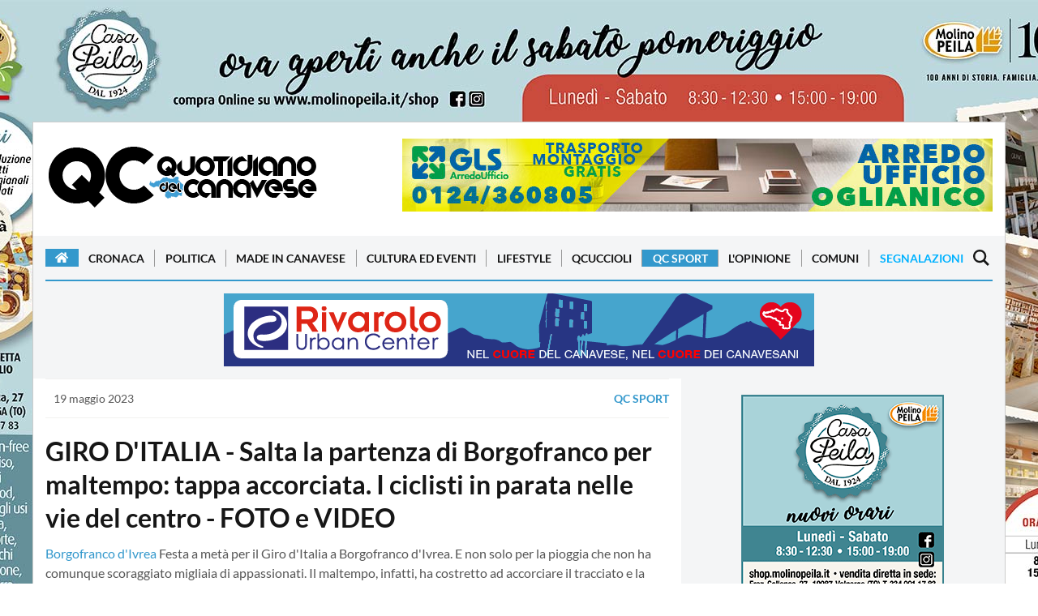

--- FILE ---
content_type: text/html; charset=utf-8
request_url: https://www.quotidianocanavese.it/tribunasportiva/borgofranco-divrea-giro-italia-partenza-annullata-causa-pioggia-44529
body_size: 138603
content:
<!DOCTYPE html>
<html lang="it">
	<head profile="http://www.w3.org/1999/xhtml/vocab">
      <!-- Clickio Consent V2-->
<!-- <script>
  window.dataLayer = window.dataLayer || [];
  function gtag(){dataLayer.push(arguments);}

  gtag('consent', 'default', {
      'ad_storage': 'denied',
      'analytics_storage': 'denied',
      'functionality_storage': 'denied',
      'personalization_storage': 'denied',
      'security_storage': 'denied',
      'ad_user_data': 'denied',
      'ad_personalization': 'denied',
      'wait_for_update': 1500
  });
  gtag('set', 'ads_data_redaction', true);
  gtag('set', 'url_passthrough', true);
</script> -->

<!-- Google tag (gtag.js) -->
<script async src="https://www.googletagmanager.com/gtag/js?id=G-B6VYZYW4KB"></script>
<script async>
  window.dataLayer = window.dataLayer || [];
  function gtag(){dataLayer.push(arguments);}
  gtag('js', new Date());

  gtag('config', 'G-B6VYZYW4KB');
</script>

<script defer data-cfasync='false' src='https://s.clickiocdn.com/t/223898_wv.js'></script>

<link rel="dns-prefetch" href="//image.trecentodieci.it/" />
<link rel="preconnect" href="//image.trecentodieci.it/" crossorigin />

		<meta charset="UTF-8" />
		
		<meta name="viewport" content="width=device-width, initial-scale=1.0 shrink-to-fit=no" />
		<meta http-equiv="X-UA-Compatible" content="ie=edge" />
		<title>GIRO D&#39;ITALIA - Salta la partenza di Borgofranco per maltempo: tappa accorciata. I ciclisti in parata nelle vie del centro - FOTO e VIDEO</title>
		<meta
			name="description"
			content="Festa a metà per il Giro d&#39;Italia a Borgofranco d&#39;Ivrea. E non solo per la pioggia che non ha comunque scoraggiato migliaia di appassionati. Il maltempo, infatti, ha costretto ad accorciare il tracciato e la lunghezza della tredicesima tappa"
		/>
		<meta
			name="keywords"
			content="Borgofranco d&amp;amp;#39;Ivrea, giro italia, partenza annullata, causa pioggia"
		/>
		<link rel="shortcut icon" href="/favicon.ico" type="image/x-icon" />
		<link rel="canonical" href="https://www.quotidianocanavese.it/tribunasportiva/borgofranco-divrea-giro-italia-partenza-annullata-causa-pioggia-44529" />
		<meta name="referrer" content="no-referrer-when-downgrade" />
		<meta property="fb:admins" content="1472345162" />
		<meta property="fb:app_id" content="521681094566874" />
		<meta property="og:site_name" content="QC QuotidianoCanavese" />
      <!-- tipo pagina: articolo -->
		<meta property="og:type" content="article" />
		<meta
			property="og:title"
			content="GIRO D&#39;ITALIA - Salta la partenza di Borgofranco per maltempo: tappa accorciata. I ciclisti in parata nelle vie del centro - FOTO e VIDEO"
		/>
		<meta
			property="og:description"
			content="Festa a metà per il Giro d&#39;Italia a Borgofranco d&#39;Ivrea. E non solo per la pioggia che non ha comunque scoraggiato migliaia di appassionati. Il maltempo, infatti, ha costretto ad accorciare il tracciato e la lunghezza della tredicesima tappa"
		/>
		<meta property="og:url" content="https://www.quotidianocanavese.it/tribunasportiva/borgofranco-divrea-giro-italia-partenza-annullata-causa-pioggia-44529" />
		<meta property="og:image" content="https://api.trecentodieci.it/serve/cdn/qcanavese/image/file-1684494552904.jpg" />
		<meta property="article:publisher" content="https://www.facebook.com/quotidianocanavese" />
		<meta name="twitter:card" content="summary_large_image" />
		<meta name="twitter:title" content="GIRO D&#39;ITALIA - Salta la partenza di Borgofranco per maltempo: tappa accorciata. I ciclisti in parata nelle vie del centro - FOTO e VIDEO" />
		<meta
			name="twitter:description"
			content="Festa a metà per il Giro d&#39;Italia a Borgofranco d&#39;Ivrea. E non solo per la pioggia che non ha comunque scoraggiato migliaia di appassionati. Il maltempo, infatti, ha costretto ad accorciare il tracciato e la lunghezza della tredicesima tappa"
		/>
		<meta name="twitter:url" content="https://www.quotidianocanavese.it/tribunasportiva/borgofranco-divrea-giro-italia-partenza-annullata-causa-pioggia-44529" />
		<meta name="twitter:image" content="https://api.trecentodieci.it/serve/cdn/qcanavese/image/file-1684494552904.jpg" />
		<meta name="twitter:site" content="@qcanavese" />
		<meta property="og:image:width" content="1200" />
		<meta property="og:image:height" content="630" />
      <meta property="article:published_time"  content="2023-05-19T11:04:22.000Z" />        
      <meta itemprop="publisher" content="QC QuotidianoCanavese" />
      <meta itemprop="author" content="Redazione" />
      
      <meta property="article:tag" content="Borgofranco d&amp;amp;#39;Ivrea">
      
      <meta property="article:tag" content="giro italia">
      
      <meta property="article:tag" content="partenza annullata">
      
      <meta property="article:tag" content="causa pioggia">
      
		<meta name="news_keywords" content="Borgofranco d&amp;amp;#39;Ivrea, giro italia, partenza annullata, causa pioggia">




      <!-- preloading -->
      <link rel="preload" href="https://www.quotidianocanavese.it/images/header-qc-logo.png" as="image" />	
      <link rel="preconnect" href="https://image.trecentodieci.it" crossorigin>
      <link rel="preconnect" href="https://api.trecentodieci.it" crossorigin>
      <link rel="preconnect" href="https://s.clickiocdn.com/" crossorigin>
      <link rel="preconnect" href="https://clickiocmp.com/" crossorigin>
      <link rel="preconnect" href="https://www.google-analytics.com" crossorigin>
      <link rel="preload" href="https://fonts.gstatic.com/s/lato/v14/S6u9w4BMUTPHh6UVSwiPGQ.woff2" as="font" type="font/woff2" crossorigin="anonymous" />
      <link rel="preload" href="https://fonts.gstatic.com/s/lato/v14/S6uyw4BMUTPHjx4wXg.woff2" as="font" type="font/woff2" crossorigin="anonymous" />
      <link rel="preconnect" href="https://pagead2.googlesyndication.com" crossorigin>
      <link rel="preconnect" href="https://googleads.g.doubleclick.net" crossorigin>
      <link rel="preconnect" href="https://tpc.googlesyndication.com" crossorigin>



		<link async href="https://fonts.googleapis.com/icon?family=Material+Icons" rel="stylesheet" />
		<link
			async
			rel="stylesheet"
			href="https://cdnjs.cloudflare.com/ajax/libs/font-awesome/5.15.4/css/all.min.css"
			integrity="sha512-1ycn6IcaQQ40/MKBW2W4Rhis/DbILU74C1vSrLJxCq57o941Ym01SwNsOMqvEBFlcgUa6xLiPY/NS5R+E6ztJQ=="
			crossorigin="anonymous"
			referrerpolicy="no-referrer"
		/>
		<link async rel="stylesheet" type="text/css" href="/css/style_orig.min.css" />
		<link async rel="stylesheet" type="text/css" href="/css/style_custom.min.css?vers=1.2" />
		<link async rel="stylesheet" type="text/css" href="/css/style_responsive.min.css?vers=1.1" />
		<script type="application/ld+json">
			{
				"@context": "https://schema.org",
				"@type": "NewsArticle",
				"headline": "GIRO D'ITALIA - Salta la partenza di Borgofranco per maltempo: tappa accorciata. I ciclisti in parata nelle vie del centro - FOTO e VIDEO",
				"description": "Festa a metà per il Giro d'Italia a Borgofranco d'Ivrea. E non solo per la pioggia che non ha comunque scoraggiato migliaia di appassionati. Il maltempo, infatti, ha costretto ad accorciare il tracciato e la lunghezza della tredicesima tappa",
				"datePublished": "2023-05-19T13:04:22+0200",				
				"url": "https://www.quotidianocanavese.it/tribunasportiva/borgofranco-divrea-giro-italia-partenza-annullata-causa-pioggia-44529",
				"mainEntityOfPage": {
					"@type": "WebPage",
					"@id": "https://www.quotidianocanavese.it/tribunasportiva/borgofranco-divrea-giro-italia-partenza-annullata-causa-pioggia-44529"
				},
				"image": {
					"@type": "ImageObject",
					"url": "https://api.trecentodieci.it/serve/cdn/qcanavese/image/file-1684494552904.jpg",
					"width": 1200,
					"height": 630,
               "thumbnailUrl": "https://api.trecentodieci.it/serve/cdn/qcanavese/image/file-1684494552904.jpg?res=md"
				},
				"publisher": {
					"@type": "Organization",
					"name": "QC QuotidianoCanavese",
					"url": "https://www.quotidianocanavese.it",
					"logo": {
						"@type": "ImageObject",
						"url": "https://www.quotidianocanavese.it/static/qc-logo-square.png",
						"width": 325,
						"height": 325
					},
					"sameAs": [
						"https://www.facebook.com/QuotidianoCanavese",
						"https://twitter.com/QCanavese",
						"https://www.instagram.com/quotidianocanavese/",
						"https://t.me/canavese",
						"https://www.youtube.com/channel/UCSQdgke5n9EvKmPdZtdLDwg",
						"https://play.google.com/store/apps/details?id=it.mussinisas.qcanavese&amp;hl=it",
						"https://apps.apple.com/it/app/qc-quotidiano-del-canavese/id821651960"
					]
				},
				"author": {
					"@type": "Person",
					"name": "Redazione QC",
               "url": "https://www.quotidianocanavese.it"
				},
				"articleBody": "BORGOFRANCO D'IVREA - Festa a metà per il Giro d'Italia a Borgofranco d'Ivrea. E non solo per la pioggia che non ha comunque scoraggiato migliaia di appassionati. Il maltempo, infatti, ha costretto ad accorciare il tracciato e la lunghezza della tredicesima tappa in partenza da Borgofranco e diretta a Crans Montana (Svizzera). La tappa, infatti, è stata accorciata di oltre 100 chilometro con il taglio della prima delle tre salite, il Gran San Bernardo. I corridori hanno firmato il foglio di partenza a Borgofranco poi, d'accordo con la direzione corsa, hanno effettuato un passaggio in parata nelle vie del centro fino alla statale 26 in modo da accontentare i tanti tifosi arrivati in Canavese sotto una pioggia torrenziale. A quel punto, dopo il giro in parata (nel video la nostra diretta sotto la pioggia) sono stati fatti salire sui bus che li hanno portati direttamente in Svizzera. La pioggia in corso su Piemonte e Valle d'Aosta avrebbe reso troppo pericoloso il tracciato completo, specie per quel che riguarda salita e discesa dal Gran San Bernardo. &laquo;Viste le avverse condizioni meteo, soprattutto nella parte italiana - si legge nel comunicato Rcs Sport - la Commissione ha deciso di venire incontro alle richieste degli atleti applicando l'Extreme Weather Protocol: il protocollo prevede la possibilità di modificare il tracciato di tappa con pochissimo preavviso per garantire le condizioni minime di sicurezza necessarie allo svolgimento della corsa&raquo;.",
				"keywords": ["Borgofranco d&amp;#39;Ivrea","giro italia","partenza annullata","causa pioggia"],
            "genre": "QC Sport",
            "articleSection": "QC Sport",
            "isAccessibleForFree": true,
            "wordCount": 261
			}
		</script>

      <script>
      const API_URL = 'https://api.trecentodieci.it';
      const PLATFORM = 'qcanavese'; 
   
      </script>

      <!-- precaricamento di immagini per migliorare LCP -->
		
      <link rel="preload" href="2026112_3767_skinqcnuoviorarieprodottidef.min.jpg" as="image" />
      <link rel="preload" href="2026112_2265_banner728x180appqcnuoviprodotti.min.jpg" as="image" />
                  
      <link rel="preload" href="https://api.trecentodieci.it/serve/cdn/qcanavese/image/file-1684494552904.jpg" as="image" />
  

      <script defer src="/js/jquery-3.7.1.min.js" ></script>
		<script defer src="/js/lazy.min.js" ></script>
		<script defer src="/js/new.min.js" ></script>	


      <!-- consent bar -->
<script async type="text/javascript" src="//clickiocmp.com/t/consent_223898.js"></script>
<script async type="text/javascript" src="//s.clickiocdn.com/t/223898/360_light.js"></script>


		

	</head>
	<body class="home-template" 
      data-cat="tribunasportiva" 
      
      >
      <script async>
(function(i,s,o,g,r,a,m){i['GoogleAnalyticsObject']=r;i[r]=i[r]||function(){
(i[r].q=i[r].q||[]).push(arguments)},i[r].l=1*new Date();a=s.createElement(o),
m=s.getElementsByTagName(o)[0];a.async=1;a.src=g;m.parentNode.insertBefore(a,m)
})(window,document,'script','//www.google-analytics.com/analytics.js','ga');
ga('create', 'UA-63038638-1', 'auto');
ga('send', 'pageview');
</script>

<!-- Histats.com  START  (aync)-->
<script async type="text/javascript">var _Hasync= _Hasync|| [];
_Hasync.push(['Histats.start', '1,2449658,4,0,0,0,00010000']);
_Hasync.push(['Histats.fasi', '1']);
_Hasync.push(['Histats.track_hits', '']);
(function() {
var hs = document.createElement('script'); hs.type = 'text/javascript'; hs.async = true;
hs.src = ('//s10.histats.com/js15_as.js');
(document.getElementsByTagName('head')[0] || document.getElementsByTagName('body')[0]).appendChild(hs);
})();</script>
<noscript><a href="/" target="_blank"><img  src="//sstatic1.histats.com/0.gif?2449658&101" alt="contatore accessi" border="0"></a></noscript>

<!-- Clickio -->
<!-- <script async type='text/javascript' src='//s.clickiocdn.com/t/223898/360_light.js'></script> -->
<script async class='__lxGc__' type='text/javascript'>
((__lxGc__=window.__lxGc__||{'s':{},'b':0})['s']['_223898']=__lxGc__['s']['_223898']||{'b':{}})['b']['_705865']={'i':__lxGc__.b++};
</script>

<!-- <script async type='text/javascript' src='//s.clickiocdn.com/t/223898/360_light.js'></script> -->
<script async class='__lxGc__' type='text/javascript'>
((__lxGc__=window.__lxGc__||{'s':{},'b':0})['s']['_223898']=__lxGc__['s']['_223898']||{'b':{}})['b']['_705867']={'i':__lxGc__.b++};
</script>

		<div
			id="skin"
			class="skin-container active"
			data-active="1"
			data-url="https://api.trecentodieci.it/serve/track/qcanavese/skin/475"
			data-padding="150"
			data-bgcolor="bcd8dc"
			data-target="blank"
			data-img="2026112_3767_skinqcnuoviorarieprodottidef.min.jpg"
			data-img-alternative="2026112_2265_banner728x180appqcnuoviprodotti.min.jpg"			
		>


		<!-- router.get('/track/:platform/skin/:id', Banners_component.serve_skin_link); -->

			<div class="skin-mobile-banner active">
				<a href="https://api.trecentodieci.it/serve/track/qcanavese/skin/475" target="_blank">
               <img
					src=""
					alt="QC Main Sponsor"
               width="728"
               height="180"
               loading="lazy"
               style="width: 100%; height: auto; aspect-ratio: 728 / 180; max-width: 728px; background-color: #f0f0f0;"
				/></a>
			</div>
			<div class="whole-container">

            


				<div class="container mb-15">
					<div class="header-wrapper d-flex justify-content-between">
						<a class="text-logo d-none d-xl-block" href="/"
							><img
								src="https://www.quotidianocanavese.it/images/logoQC_2019.png"
								alt="QuotidianoCanavese.it - Magazine"
								loading="lazy"
								width="337"
								height="90"
								style="width: 100%; height: auto; aspect-ratio: 337 / 90; max-width: 337px; background-color: #fff;"
						/></a>
						<div class="header-banner">
							
							
							<!-- BANNER GROUP -->
						<div id="banner_position_8" class="banner-container leaderboard mb-15" data-tracker="1" data-total="2">
							<div class="banner_wrapper">
								<div class="banner_scroller">
																		
									
									<div class="banner-item " data-bannertype="hometop" data-index="1" data-timer="5000">
										<a href="https://api.trecentodieci.it/serve/track/qcanavese/ads/458fb3684b291fdee448c887a8109fe123cdbf83" target="_blank"
											><img
												src="https://api.trecentodieci.it/serve/cdn/qcanavese/ads/20250222_800_4017_728x90nov23.jpg?track=true"
												alt=" per QC QuotidianoCanavese"
												width="728"
												height="90"
                                    loading="lazy"
                                    style="width: 100%; height: auto; aspect-ratio: 728 / 90; max-width: 728px; background-color: #f0f0f0;"
										/></a>
									</div>
									
									<div class="banner-item hidden" data-bannertype="hometop" data-index="2" data-timer="5000">
										<a href="https://api.trecentodieci.it/serve/track/qcanavese/ads/6bb18068a57ab067a72ad0840f92907260856095" target="_blank"
											><img
												src="https://api.trecentodieci.it/serve/cdn/qcanavese/ads/20241231_2938_1677_rlnet101956_erreellenet_728x90_rev_1.1.jpg?track=true"
												alt=" per QC QuotidianoCanavese"
												width="728"
												height="90"
                                    loading="lazy"
                                    style="width: 100%; height: auto; aspect-ratio: 728 / 90; max-width: 728px; background-color: #f0f0f0;"
										/></a>
									</div>
									
									
								</div>
							</div>
						</div>
						<!-- BANNER GROUP END -->

						</div>
					</div>
				</div>
				<header class="site-header sticky-top">
    <nav class="site-navbar-wrap">
        <div class="container">
            <div class="navbar-inner d-flex align-items-center">
                <span class="menu-button d-block d-xl-none menu-open menu-handler">
                    <svg xmlns="http://www.w3.org/2000/svg" width="24" height="24" viewBox="0 0 24 24">
                        <path d="M24 6h-24v-4h24v4zm0 4h-24v4h24v-4zm0 8h-24v4h24v-4z"></path>
                    </svg>
                </span>
                <a href="https://www.quotidianocanavese.it"><img
                    class="d-block d-xl-none"
                    height="45" width="169"
                    src="https://www.quotidianocanavese.it/images/header-qc-logo.png"
                    alt="Quotidiano del Canavese"
                /></a>
                <ul class="navbar-nav text-center main-menu d-none d-xl-flex">
                    <li class="current-menu-item">
                        <a class="home-menu" href="https://www.quotidianocanavese.it/"
                            ><i class="fa fa-home"></i
                        ></a>
                    </li>
                    
                    
                        <li class=""><a href="https://www.quotidianocanavese.it/cronaca">Cronaca</a></li>
                    
                        <li class=""><a href="https://www.quotidianocanavese.it/politica">Politica</a></li>
                    
                        <li class=""><a href="https://www.quotidianocanavese.it/made-in-canavese">Made in Canavese</a></li>
                    
                        <li class=""><a href="https://www.quotidianocanavese.it/cultura-eventi">Cultura ed Eventi</a></li>
                    
                        <li class=""><a href="https://www.quotidianocanavese.it/lifestyle">Lifestyle</a></li>
                    
                        <li class=""><a href="https://www.quotidianocanavese.it/qcuccioli">QCuccioli</a></li>
                    
                        <li class="current-menu-item"><a href="https://www.quotidianocanavese.it/tribunasportiva">QC Sport</a></li>
                    
                        <li class=""><a href="https://www.quotidianocanavese.it/lopinione">L&#39;Opinione</a></li>
                    
                                                                                            
                    <li class=""><a href="https://www.quotidianocanavese.it/comuni">Comuni</a></li>
                    <li class="">
                        <a href="https://www.quotidianocanavese.it/segnalazione">Segnalazioni</a>
                    </li>

                </ul>
                <span class="search-button d-inline-flex search-open search-handler">
                    <svg xmlns="http://www.w3.org/2000/svg" width="24" height="24" viewBox="0 0 24 24">
                        <path
                            d="M23.809 21.646l-6.205-6.205c1.167-1.605 1.857-3.579 1.857-5.711 0-5.365-4.365-9.73-9.731-9.73-5.365 0-9.73 4.365-9.73 9.73 0 5.366 4.365 9.73 9.73 9.73 2.034 0 3.923-.627 5.487-1.698l6.238 6.238 2.354-2.354zm-20.955-11.916c0-3.792 3.085-6.877 6.877-6.877s6.877 3.085 6.877 6.877-3.085 6.877-6.877 6.877c-3.793 0-6.877-3.085-6.877-6.877z"
                        ></path>
                    </svg>
                </span>
                <nav class="mobile-menu" id="mobile-menu">
                    <a class="mt-2 d-block" href="https://www.quotidianocanavese.it/">
                        <img
                            class="mx-auto d-block"                            
                            src="https://www.quotidianocanavese.it/images/header-qc-logo.png"
                            alt="Quotidiano del Canavese"
                            style="width: 100%; max-width: 337px; aspect-ratio: 337 / 90; background-color: #FFF;"
                    /></a>
                    <ul>
                        
                            <li class=""><a href="https://www.quotidianocanavese.it/cronaca">Cronaca</a></li>
                        
                            <li class=""><a href="https://www.quotidianocanavese.it/politica">Politica</a></li>
                        
                            <li class=""><a href="https://www.quotidianocanavese.it/made-in-canavese">Made in Canavese</a></li>
                        
                            <li class=""><a href="https://www.quotidianocanavese.it/cultura-eventi">Cultura ed Eventi</a></li>
                        
                            <li class=""><a href="https://www.quotidianocanavese.it/lifestyle">Lifestyle</a></li>
                        
                            <li class=""><a href="https://www.quotidianocanavese.it/qcuccioli">QCuccioli</a></li>
                        
                            <li class="current-menu-item"><a href="https://www.quotidianocanavese.it/tribunasportiva">QC Sport</a></li>
                        
                            <li class=""><a href="https://www.quotidianocanavese.it/lopinione">L&#39;Opinione</a></li>
                        
                        <li class=""><a href="https://www.quotidianocanavese.it/comuni">Comuni</a></li>
                        <li class="">
                            <a href="https://www.quotidianocanavese.it/segnalazione">Segnalazioni</a>
                        </li>
                    </ul>
                </nav>
                <div class="backdrop hidden-md hidden-lg" id="backdrop">
                    <span class="menu-close align-center menu-handler">
                        <svg
                            xmlns="http://www.w3.org/2000/svg"
                            width="24"
                            height="24"
                            viewBox="0 0 24 24"
                        >
                            <path
                                d="M23.954 21.03l-9.184-9.095 9.092-9.174-2.832-2.807-9.09 9.179-9.176-9.088-2.81 2.81 9.186 9.105-9.095 9.184 2.81 2.81 9.112-9.192 9.18 9.1z"
                            ></path>
                        </svg>
                    </span>
                </div>
            </div>
        </div>
    </nav>
</header>

            <!-- badges -->
				

				<div class="main-content-area">
                    
                  <!-- placer: adsense big header -->

                  <!-- placer: articolo top 2-->                  
                  <div class="banner-posts-section light-bg-gray py-15">
                     <div class="container">      
                        <!-- BANNER GROUP -->
<div id="banner_position_15" class="banner-container leaderboard " data-tracker="1" data-total="2">
    <div class="banner_wrapper">
        <div class="banner_scroller">
            									
            
            <div class="banner-item " data-bannertype="hometop" data-index="1" data-timer="5000">
                <a href="https://api.trecentodieci.it/serve/track/qcanavese/ads/af8cbaa2d4b2d745c28034835b1ce6d499d572e6" target="_blank"
                    ><img
                        src="https://api.trecentodieci.it/serve/cdn/qcanavese/ads/20250401_1041_6267_5022_urbancenter24118_Banner_728x90_cuore.png?track=true"
                        alt=" per QC QuotidianoCanavese"
                        width="728"
                        height="90"
                        loading="lazy"
                        style="width: 100%; height: auto; aspect-ratio: 728 / 90; max-width: 728px; background-color: #f0f0f0;"
                /></a>
            </div>
            
            <div class="banner-item hidden" data-bannertype="hometop" data-index="2" data-timer="5000">
                <a href="https://api.trecentodieci.it/serve/track/qcanavese/ads/275985ba1fcbb47a19f831f2019527a5b419ef59" target="_blank"
                    ><img
                        src="https://api.trecentodieci.it/serve/cdn/qcanavese/ads/20250225_4286_3211_728x90.jpg?track=true"
                        alt=" per QC QuotidianoCanavese"
                        width="728"
                        height="90"
                        loading="lazy"
                        style="width: 100%; height: auto; aspect-ratio: 728 / 90; max-width: 728px; background-color: #f0f0f0;"
                /></a>
            </div>
            
            
        </div>
    </div>
</div>
<!-- BANNER GROUP END -->						      
                     </div>
                  </div>
                  <!-- end banner articolo top 2 -->


                    <!-- articolo block -->
                    <div class="container">
                        <div class="row">
                           <div class="col-xl-8">
                              <article class="single-post-wrap">
                                 <div class="post-meta">
                                    <div class="post-tag">
                                       <time
                                          itemprop="datePublished"
                                          class="date"
                                          datetime="2023-05-19"
                                          title="19 maggio 2023"
                                          >19 maggio 2023</time
                                          >
                                    </div>
                                    <a href="/tribunasportiva" class="text-uppercase font-weight-bold">QC Sport</a>
                                    
                                 </div>
                                 <div class="primary-title">
                                    <h1 class="title">
                                       GIRO D&#39;ITALIA - Salta la partenza di Borgofranco per maltempo: tappa accorciata. I ciclisti in parata nelle vie del centro - FOTO e VIDEO
                                    </h1>
                                    <p>
                                       
                                          <span class="title-nomecomune">
                                             <a href="/comuni/borgofrancodivrea" title="Consulta tutte le notizie di Borgofranco d&#39;Ivrea">
                                                Borgofranco d&#39;Ivrea</a>
                                          </span>
                                       
                                       Festa a metà per il Giro d&#39;Italia a Borgofranco d&#39;Ivrea. E non solo per la pioggia che non ha comunque scoraggiato migliaia di appassionati. Il maltempo, infatti, ha costretto ad accorciare il tracciato e la lunghezza della tredicesima tappa
                                    </p>
                                 </div>
                                 <div class="big-image-container">
                                    
                                       <div id="big-video">
                                          <div style="width:100%;" id="home_video" data-vid-active="1" data-vid="Uvo729o1Ta0">
                                             Uvo729o1Ta0
                                          </div>
                                       </div>
                                    
                                 </div>
                                 
                                 <div class="post-content">
                                    <!-- SHARE & FAVOURITES -->
                                    <div class="row no-gutters align-items-center mb-3 share-fav-container shareblock-upper">
                                       <div class="col-lg-4">
                                          <a
                                             id="btnToggleFavourite"
                                             class="btn btn-favourite btn-block"
                                             onclick="segnalazione('article', { item: 'borgofranco-divrea-giro-italia-partenza-annullata-causa-pioggia-44529' })"
                                             href="javascript:void(0)"
                                             >
                                             
                                             <svg xmlns="http://www.w3.org/2000/svg" fill="none" viewBox="0 0 24 24" stroke-width="1.5" stroke="currentColor" class="w-6 h-6">
                                                <path stroke-linecap="round" stroke-linejoin="round" d="M17.593 3.322c1.1.128 1.907 1.077 1.907 2.185V21L12 17.25 4.5 21V5.507c0-1.108.806-2.057 1.907-2.185a48.507 48.507 0 0111.186 0z" />
                                             </svg>
											  
                                             <span>Segnalazione</span>
                                          </a>
                                       </div>
                                       <div class="col-lg-8">
                                          <div class="share-wrap d-block d-lg-flex text-center">
                                             <span class="d-block share-text h4">Condividi questo articolo su:</span>
                                             <ul class="share-links my-2 my-lg-0">
                                                <!-- facebook -->
                                                <li>
                                                   <a
                                                      class="facebook"
                                                      href="https://www.facebook.com/sharer/sharer.php?u=https%3A%2F%2Fwww.quotidianocanavese.it%2Ftribunasportiva%2Fborgofranco-divrea-giro-italia-partenza-annullata-causa-pioggia-44529"
                                                      onclick="window.open(this.href, 'facebook-share','width=580,height=296');return false;"
                                                      title="Condividi su Facebook"
                                                      >
                                                      <svg
                                                         xmlns="http://www.w3.org/2000/svg"
                                                         width="24"
                                                         height="24"
                                                         viewBox="0 0 24 24"
                                                         >
                                                         <path
                                                            d="M9 8h-3v4h3v12h5v-12h3.642l.358-4h-4v-1.667c0-.955.192-1.333 1.115-1.333h2.885v-5h-3.808c-3.596 0-5.192 1.583-5.192 4.615v3.385z"
                                                            ></path>
                                                      </svg>
                                                   </a>
                                                </li>
                                                <!-- twitter -->
                                                <li>
                                                   <a
                                                      class="twitter"
                                                      href="https://twitter.com/share?url=https%3A%2F%2Fwww.quotidianocanavese.it%2Ftribunasportiva%2Fborgofranco-divrea-giro-italia-partenza-annullata-causa-pioggia-44529"
                                                      onclick="window.open(this.href, 'twitter-share', 'width=580,height=296');return false;"
                                                      title="Condividi su Twitter"
                                                      >
                                                      <svg
                                                         xmlns="http://www.w3.org/2000/svg"
                                                         width="24"
                                                         height="24"
                                                         viewBox="0 0 24 24"
                                                         >
                                                         <path
                                                            d="M24 4.557c-.883.392-1.832.656-2.828.775 1.017-.609 1.798-1.574 2.165-2.724-.951.564-2.005.974-3.127 1.195-.897-.957-2.178-1.555-3.594-1.555-3.179 0-5.515 2.966-4.797 6.045-4.091-.205-7.719-2.165-10.148-5.144-1.29 2.213-.669 5.108 1.523 6.574-.806-.026-1.566-.247-2.229-.616-.054 2.281 1.581 4.415 3.949 4.89-.693.188-1.452.232-2.224.084.626 1.956 2.444 3.379 4.6 3.419-2.07 1.623-4.678 2.348-7.29 2.04 2.179 1.397 4.768 2.212 7.548 2.212 9.142 0 14.307-7.721 13.995-14.646.962-.695 1.797-1.562 2.457-2.549z"
                                                            ></path>
                                                      </svg>
                                                   </a>
                                                </li>
                                                <!-- linkedin -->
                                                <li>
                                                   <a
                                                      class="linkedin"
                                                      href="http://www.linkedin.com/shareArticle?mini=true&amp;url=https%3A%2F%2Fwww.quotidianocanavese.it%2Ftribunasportiva%2Fborgofranco-divrea-giro-italia-partenza-annullata-causa-pioggia-44529&amp;title=GIRO D&#39;ITALIA - Salta la partenza di Borgofranco per maltempo: tappa accorciata. I ciclisti in parata nelle vie del centro - FOTO e VIDEO"
                                                      onclick="window.open(this.href, 'linkedin-share', 'width=580,height=296');return false;"
                                                      title="Condividi su Linkedin"
                                                      >
                                                      <svg
                                                         xmlns="http://www.w3.org/2000/svg"
                                                         width="24"
                                                         height="24"
                                                         viewBox="0 0 24 24"
                                                         >
                                                         <path
                                                            d="M4.98 3.5c0 1.381-1.11 2.5-2.48 2.5s-2.48-1.119-2.48-2.5c0-1.38 1.11-2.5 2.48-2.5s2.48 1.12 2.48 2.5zm.02 4.5h-5v16h5v-16zm7.982 0h-4.968v16h4.969v-8.399c0-4.67 6.029-5.052 6.029 0v8.399h4.988v-10.131c0-7.88-8.922-7.593-11.018-3.714v-2.155z"
                                                            ></path>
                                                      </svg>
                                                   </a>
                                                </li>
                                                <li class="whatsapp_btn_container">
                                                   <a
                                                      class="whatsapp_action"
                                                      data-url="https%3A%2F%2Fwww.quotidianocanavese.it%2Ftribunasportiva%2Fborgofranco-divrea-giro-italia-partenza-annullata-causa-pioggia-44529"
                                                      href="https://api.whatsapp.com/send?text=https%3A%2F%2Fwww.quotidianocanavese.it%2Ftribunasportiva%2Fborgofranco-divrea-giro-italia-partenza-annullata-causa-pioggia-44529&amp;source=&amp;data="
                                                      target="_blank"
                                                      >
                                                      <svg
                                                         xmlns="http://www.w3.org/2000/svg"
                                                         width="24"
                                                         height="24"
                                                         viewBox="0 0 24 24"
                                                         >
                                                         <path
                                                            d="M.057 24l1.687-6.163c-1.041-1.804-1.588-3.849-1.587-5.946.003-6.556 5.338-11.891 11.893-11.891 3.181.001 6.167 1.24 8.413 3.488 2.245 2.248 3.481 5.236 3.48 8.414-.003 6.557-5.338 11.892-11.893 11.892-1.99-.001-3.951-.5-5.688-1.448l-6.305 1.654zm6.597-3.807c1.676.995 3.276 1.591 5.392 1.592 5.448 0 9.886-4.434 9.889-9.885.002-5.462-4.415-9.89-9.881-9.892-5.452 0-9.887 4.434-9.889 9.884-.001 2.225.651 3.891 1.746 5.634l-.999 3.648 3.742-.981zm11.387-5.464c-.074-.124-.272-.198-.57-.347-.297-.149-1.758-.868-2.031-.967-.272-.099-.47-.149-.669.149-.198.297-.768.967-.941 1.165-.173.198-.347.223-.644.074-.297-.149-1.255-.462-2.39-1.475-.883-.788-1.48-1.761-1.653-2.059-.173-.297-.018-.458.13-.606.134-.133.297-.347.446-.521.151-.172.2-.296.3-.495.099-.198.05-.372-.025-.521-.075-.148-.669-1.611-.916-2.206-.242-.579-.487-.501-.669-.51l-.57-.01c-.198 0-.52.074-.792.372s-1.04 1.016-1.04 2.479 1.065 2.876 1.213 3.074c.149.198 2.095 3.2 5.076 4.487.709.306 1.263.489 1.694.626.712.226 1.36.194 1.872.118.571-.085 1.758-.719 2.006-1.413.248-.695.248-1.29.173-1.414z"
                                                            ></path>
                                                      </svg>
                                                   </a>
                                                </li>
                                             </ul>
                                          </div>
                                       </div>
                                    </div>

                                    
                                    
                                    <!-- gallery -->
                                    <div class="article_galleria_wrapper onlymobile" >
                                       <h2 class="utility-title">Galleria fotografica</h2>                            
                                       <div id="article_foto" class="photogallery clearfix">   
                                                                   	                                                            
                                          <a href="/photogallery/borgofranco-divrea-giro-italia-partenza-annullata-causa-pioggia-44529/82704">
                                          <div class="featured-image-wrap">
                                             <div class="featured-image" style="background-image:url('https://api.trecentodieci.it/serve/cdn/qcanavese/image/file-1684494551348.jpg?res=sm');" loading="lazy"></div>
                                          </div></a>
                                                                   	                                                            
                                          <a href="/photogallery/borgofranco-divrea-giro-italia-partenza-annullata-causa-pioggia-44529/82705">
                                          <div class="featured-image-wrap">
                                             <div class="featured-image" style="background-image:url('https://api.trecentodieci.it/serve/cdn/qcanavese/image/file-1684494551637.jpg?res=sm');" loading="lazy"></div>
                                          </div></a>
                                                                   	                                                            
                                          <a href="/photogallery/borgofranco-divrea-giro-italia-partenza-annullata-causa-pioggia-44529/82706">
                                          <div class="featured-image-wrap">
                                             <div class="featured-image" style="background-image:url('https://api.trecentodieci.it/serve/cdn/qcanavese/image/file-1684494551772.jpg?res=sm');" loading="lazy"></div>
                                          </div></a>
                                                                   	                                                            
                                          <a href="/photogallery/borgofranco-divrea-giro-italia-partenza-annullata-causa-pioggia-44529/82707">
                                          <div class="featured-image-wrap">
                                             <div class="featured-image" style="background-image:url('https://api.trecentodieci.it/serve/cdn/qcanavese/image/file-1684494551856.jpg?res=sm');" loading="lazy"></div>
                                          </div></a>
                                                                   	                                                            
                                          <a href="/photogallery/borgofranco-divrea-giro-italia-partenza-annullata-causa-pioggia-44529/82708">
                                          <div class="featured-image-wrap">
                                             <div class="featured-image" style="background-image:url('https://api.trecentodieci.it/serve/cdn/qcanavese/image/file-1684494551991.jpg?res=sm');" loading="lazy"></div>
                                          </div></a>
                                                                   	                                                            
                                          <a href="/photogallery/borgofranco-divrea-giro-italia-partenza-annullata-causa-pioggia-44529/82709">
                                          <div class="featured-image-wrap">
                                             <div class="featured-image" style="background-image:url('https://api.trecentodieci.it/serve/cdn/qcanavese/image/file-1684494552131.jpg?res=sm');" loading="lazy"></div>
                                          </div></a>
                                                                   	                                                            
                                          <a href="/photogallery/borgofranco-divrea-giro-italia-partenza-annullata-causa-pioggia-44529/82710">
                                          <div class="featured-image-wrap">
                                             <div class="featured-image" style="background-image:url('https://api.trecentodieci.it/serve/cdn/qcanavese/image/file-1684494552407.jpg?res=sm');" loading="lazy"></div>
                                          </div></a>
                                                                   	                                                            
                                          <a href="/photogallery/borgofranco-divrea-giro-italia-partenza-annullata-causa-pioggia-44529/82711">
                                          <div class="featured-image-wrap">
                                             <div class="featured-image" style="background-image:url('https://api.trecentodieci.it/serve/cdn/qcanavese/image/file-1684494552479.jpg?res=sm');" loading="lazy"></div>
                                          </div></a>
                                                                   	                                                            
                                          <a href="/photogallery/borgofranco-divrea-giro-italia-partenza-annullata-causa-pioggia-44529/82712">
                                          <div class="featured-image-wrap">
                                             <div class="featured-image" style="background-image:url('https://api.trecentodieci.it/serve/cdn/qcanavese/image/file-1684494552624.jpg?res=sm');" loading="lazy"></div>
                                          </div></a>
                                                                   	                                                            
                                          <a href="/photogallery/borgofranco-divrea-giro-italia-partenza-annullata-causa-pioggia-44529/82713">
                                          <div class="featured-image-wrap">
                                             <div class="featured-image" style="background-image:url('https://api.trecentodieci.it/serve/cdn/qcanavese/image/file-1684494552847.jpg?res=sm');" loading="lazy"></div>
                                          </div></a>
                                                                   	                                                            
                                          <a href="/photogallery/borgofranco-divrea-giro-italia-partenza-annullata-causa-pioggia-44529/82714">
                                          <div class="featured-image-wrap">
                                             <div class="featured-image" style="background-image:url('https://api.trecentodieci.it/serve/cdn/qcanavese/image/file-1684494552904.jpg?res=sm');" loading="lazy"></div>
                                          </div></a>
                                                                   	                                                            
                                          <a href="/photogallery/borgofranco-divrea-giro-italia-partenza-annullata-causa-pioggia-44529/82715">
                                          <div class="featured-image-wrap">
                                             <div class="featured-image" style="background-image:url('https://api.trecentodieci.it/serve/cdn/qcanavese/image/file-1684494553081.jpg?res=sm');" loading="lazy"></div>
                                          </div></a>
                                                                   	                                                            
                                          <a href="/photogallery/borgofranco-divrea-giro-italia-partenza-annullata-causa-pioggia-44529/82716">
                                          <div class="featured-image-wrap">
                                             <div class="featured-image" style="background-image:url('https://api.trecentodieci.it/serve/cdn/qcanavese/image/file-1684494553210.jpg?res=sm');" loading="lazy"></div>
                                          </div></a>
                                                                   	                                                            
                                          <a href="/photogallery/borgofranco-divrea-giro-italia-partenza-annullata-causa-pioggia-44529/82717">
                                          <div class="featured-image-wrap">
                                             <div class="featured-image" style="background-image:url('https://api.trecentodieci.it/serve/cdn/qcanavese/image/file-1684494747239.jpg?res=sm');" loading="lazy"></div>
                                          </div></a>
                                                                   	                                                            
                                          <a href="/photogallery/borgofranco-divrea-giro-italia-partenza-annullata-causa-pioggia-44529/82718">
                                          <div class="featured-image-wrap">
                                             <div class="featured-image" style="background-image:url('https://api.trecentodieci.it/serve/cdn/qcanavese/image/file-1684494747756.jpg?res=sm');" loading="lazy"></div>
                                          </div></a>
                                                                   	                                                            
                                          <a href="/photogallery/borgofranco-divrea-giro-italia-partenza-annullata-causa-pioggia-44529/82719">
                                          <div class="featured-image-wrap">
                                             <div class="featured-image" style="background-image:url('https://api.trecentodieci.it/serve/cdn/qcanavese/image/file-1684494810226.jpg?res=sm');" loading="lazy"></div>
                                          </div></a>
                                                                   	                                                            
                                          <a href="/photogallery/borgofranco-divrea-giro-italia-partenza-annullata-causa-pioggia-44529/82720">
                                          <div class="featured-image-wrap">
                                             <div class="featured-image" style="background-image:url('https://api.trecentodieci.it/serve/cdn/qcanavese/image/file-1684494810448.jpg?res=sm');" loading="lazy"></div>
                                          </div></a>
                                                                   	                                                            
                                          <a href="/photogallery/borgofranco-divrea-giro-italia-partenza-annullata-causa-pioggia-44529/82721">
                                          <div class="featured-image-wrap">
                                             <div class="featured-image" style="background-image:url('https://api.trecentodieci.it/serve/cdn/qcanavese/image/file-1684494810609.jpg?res=sm');" loading="lazy"></div>
                                          </div></a>
                                                                   	                                                            
                                          <a href="/photogallery/borgofranco-divrea-giro-italia-partenza-annullata-causa-pioggia-44529/82722">
                                          <div class="featured-image-wrap">
                                             <div class="featured-image" style="background-image:url('https://api.trecentodieci.it/serve/cdn/qcanavese/image/file-1684494810766.jpg?res=sm');" loading="lazy"></div>
                                          </div></a>
                                                                   	                                                            
                                          <a href="/photogallery/borgofranco-divrea-giro-italia-partenza-annullata-causa-pioggia-44529/82799">
                                          <div class="featured-image-wrap">
                                             <div class="featured-image" style="background-image:url('https://api.trecentodieci.it/serve/cdn/qcanavese/image/file-1684503442582.jpg?res=sm');" loading="lazy"></div>
                                          </div></a>
                                                                   	                                                            
                                          <a href="/photogallery/borgofranco-divrea-giro-italia-partenza-annullata-causa-pioggia-44529/82800">
                                          <div class="featured-image-wrap">
                                             <div class="featured-image" style="background-image:url('https://api.trecentodieci.it/serve/cdn/qcanavese/image/file-1684503443277.jpg?res=sm');" loading="lazy"></div>
                                          </div></a>
                                          
                                       </div>                            
                                    </div>
                                    

                                    <div itemprop="articleBody">                                     
                                       <p><strong>BORGOFRANCO D&#39;IVREA</strong> - Festa a met&agrave; per il Giro d&#39;Italia a Borgofranco d&#39;Ivrea. E non solo per la pioggia che non ha comunque scoraggiato migliaia di appassionati. Il maltempo, infatti, ha costretto ad accorciare il tracciato e la lunghezza della tredicesima tappa in partenza da Borgofranco e diretta a Crans Montana (Svizzera). La tappa, infatti, &egrave; stata accorciata di oltre 100 chilometro con il taglio della prima delle tre salite, il Gran San Bernardo.</p>

<p>I corridori hanno firmato il foglio di partenza a Borgofranco poi, d&#39;accordo con la direzione corsa, hanno effettuato un passaggio in parata nelle vie del centro fino alla statale 26 in modo da accontentare i tanti tifosi arrivati in Canavese sotto una pioggia torrenziale. A quel punto, dopo il giro in parata (nel video la nostra diretta sotto la pioggia) sono stati fatti salire sui bus che li hanno portati direttamente in Svizzera.&nbsp;</p>

<p>La pioggia in corso su Piemonte e Valle d&#39;Aosta avrebbe reso troppo pericoloso il tracciato completo, specie per quel che riguarda salita e discesa dal Gran San Bernardo. &laquo;Viste le avverse condizioni meteo, soprattutto nella parte italiana - si legge nel comunicato Rcs Sport - la Commissione ha deciso di venire incontro alle richieste degli atleti applicando l&#39;Extreme Weather Protocol: il protocollo prevede la possibilit&agrave; di modificare il tracciato di tappa con pochissimo preavviso per garantire le condizioni minime di sicurezza necessarie allo svolgimento della corsa&raquo;.&nbsp;</p>

<p>I tifosi di Borgofranco hanno quindi assistito a tutta la procedura di partenza come se fosse una tappa normale ma, in realt&agrave;, questa volta dal Canavese non &egrave; partita alcuna corsa.</p>
                                                                              
                                    </div>

                                    <div class="row no-gutters align-items-center mb-3 share-fav-container">
                                       <div class="col-lg-4">
                                          <a
                                             id="btnToggleFavourite"
                                             class="btn btn-favourite btn-block"
                                             onclick="segnalazione('article', { item: 'borgofranco-divrea-giro-italia-partenza-annullata-causa-pioggia-44529' })"
                                             href="javascript:void(0)"
                                             >
                                             
                                             <svg xmlns="http://www.w3.org/2000/svg" fill="none" viewBox="0 0 24 24" stroke-width="1.5" stroke="currentColor" class="w-6 h-6">
                                                <path stroke-linecap="round" stroke-linejoin="round" d="M17.593 3.322c1.1.128 1.907 1.077 1.907 2.185V21L12 17.25 4.5 21V5.507c0-1.108.806-2.057 1.907-2.185a48.507 48.507 0 0111.186 0z" />
                                             </svg>
											  
                                             <span>Segnalazione</span>
                                          </a>
                                       </div>
                                       <div class="col-lg-8">
                                          <div class="share-wrap d-block d-lg-flex text-center">
                                             <span class="d-block share-text h4">Condividi questo articolo su:</span>
                                             <ul class="share-links my-2 my-lg-0">
                                                <!-- facebook -->
                                                <li>
                                                   <a
                                                      class="facebook"
                                                      href="https://www.facebook.com/sharer/sharer.php?u=https%3A%2F%2Fwww.quotidianocanavese.it%2Ftribunasportiva%2Fborgofranco-divrea-giro-italia-partenza-annullata-causa-pioggia-44529"
                                                      onclick="window.open(this.href, 'facebook-share','width=580,height=296');return false;"
                                                      title="Condividi su Facebook"
                                                      >
                                                      <svg
                                                         xmlns="http://www.w3.org/2000/svg"
                                                         width="24"
                                                         height="24"
                                                         viewBox="0 0 24 24"
                                                         >
                                                         <path
                                                            d="M9 8h-3v4h3v12h5v-12h3.642l.358-4h-4v-1.667c0-.955.192-1.333 1.115-1.333h2.885v-5h-3.808c-3.596 0-5.192 1.583-5.192 4.615v3.385z"
                                                            ></path>
                                                      </svg>
                                                   </a>
                                                </li>
                                                <!-- twitter -->
                                                <li>
                                                   <a
                                                      class="twitter"
                                                      href="https://twitter.com/share?url=https%3A%2F%2Fwww.quotidianocanavese.it%2Ftribunasportiva%2Fborgofranco-divrea-giro-italia-partenza-annullata-causa-pioggia-44529"
                                                      onclick="window.open(this.href, 'twitter-share', 'width=580,height=296');return false;"
                                                      title="Condividi su Twitter"
                                                      >
                                                      <svg
                                                         xmlns="http://www.w3.org/2000/svg"
                                                         width="24"
                                                         height="24"
                                                         viewBox="0 0 24 24"
                                                         >
                                                         <path
                                                            d="M24 4.557c-.883.392-1.832.656-2.828.775 1.017-.609 1.798-1.574 2.165-2.724-.951.564-2.005.974-3.127 1.195-.897-.957-2.178-1.555-3.594-1.555-3.179 0-5.515 2.966-4.797 6.045-4.091-.205-7.719-2.165-10.148-5.144-1.29 2.213-.669 5.108 1.523 6.574-.806-.026-1.566-.247-2.229-.616-.054 2.281 1.581 4.415 3.949 4.89-.693.188-1.452.232-2.224.084.626 1.956 2.444 3.379 4.6 3.419-2.07 1.623-4.678 2.348-7.29 2.04 2.179 1.397 4.768 2.212 7.548 2.212 9.142 0 14.307-7.721 13.995-14.646.962-.695 1.797-1.562 2.457-2.549z"
                                                            ></path>
                                                      </svg>
                                                   </a>
                                                </li>
                                                <!-- linkedin -->
                                                <li>
                                                   <a
                                                      class="linkedin"
                                                      href="http://www.linkedin.com/shareArticle?mini=true&amp;url=https%3A%2F%2Fwww.quotidianocanavese.it%2Ftribunasportiva%2Fborgofranco-divrea-giro-italia-partenza-annullata-causa-pioggia-44529&amp;title=GIRO D&#39;ITALIA - Salta la partenza di Borgofranco per maltempo: tappa accorciata. I ciclisti in parata nelle vie del centro - FOTO e VIDEO"
                                                      onclick="window.open(this.href, 'linkedin-share', 'width=580,height=296');return false;"
                                                      title="Condividi su Linkedin"
                                                      >
                                                      <svg
                                                         xmlns="http://www.w3.org/2000/svg"
                                                         width="24"
                                                         height="24"
                                                         viewBox="0 0 24 24"
                                                         >
                                                         <path
                                                            d="M4.98 3.5c0 1.381-1.11 2.5-2.48 2.5s-2.48-1.119-2.48-2.5c0-1.38 1.11-2.5 2.48-2.5s2.48 1.12 2.48 2.5zm.02 4.5h-5v16h5v-16zm7.982 0h-4.968v16h4.969v-8.399c0-4.67 6.029-5.052 6.029 0v8.399h4.988v-10.131c0-7.88-8.922-7.593-11.018-3.714v-2.155z"
                                                            ></path>
                                                      </svg>
                                                   </a>
                                                </li>
                                                <li class="whatsapp_btn_container">
                                                   <a
                                                      class="whatsapp_action"
                                                      data-url="https%3A%2F%2Fwww.quotidianocanavese.it%2Ftribunasportiva%2Fborgofranco-divrea-giro-italia-partenza-annullata-causa-pioggia-44529"
                                                      href="https://api.whatsapp.com/send?text=https%3A%2F%2Fwww.quotidianocanavese.it%2Ftribunasportiva%2Fborgofranco-divrea-giro-italia-partenza-annullata-causa-pioggia-44529&amp;source=&amp;data="
                                                      target="_blank"
                                                      >
                                                      <svg
                                                         xmlns="http://www.w3.org/2000/svg"
                                                         width="24"
                                                         height="24"
                                                         viewBox="0 0 24 24"
                                                         >
                                                         <path
                                                            d="M.057 24l1.687-6.163c-1.041-1.804-1.588-3.849-1.587-5.946.003-6.556 5.338-11.891 11.893-11.891 3.181.001 6.167 1.24 8.413 3.488 2.245 2.248 3.481 5.236 3.48 8.414-.003 6.557-5.338 11.892-11.893 11.892-1.99-.001-3.951-.5-5.688-1.448l-6.305 1.654zm6.597-3.807c1.676.995 3.276 1.591 5.392 1.592 5.448 0 9.886-4.434 9.889-9.885.002-5.462-4.415-9.89-9.881-9.892-5.452 0-9.887 4.434-9.889 9.884-.001 2.225.651 3.891 1.746 5.634l-.999 3.648 3.742-.981zm11.387-5.464c-.074-.124-.272-.198-.57-.347-.297-.149-1.758-.868-2.031-.967-.272-.099-.47-.149-.669.149-.198.297-.768.967-.941 1.165-.173.198-.347.223-.644.074-.297-.149-1.255-.462-2.39-1.475-.883-.788-1.48-1.761-1.653-2.059-.173-.297-.018-.458.13-.606.134-.133.297-.347.446-.521.151-.172.2-.296.3-.495.099-.198.05-.372-.025-.521-.075-.148-.669-1.611-.916-2.206-.242-.579-.487-.501-.669-.51l-.57-.01c-.198 0-.52.074-.792.372s-1.04 1.016-1.04 2.479 1.065 2.876 1.213 3.074c.149.198 2.095 3.2 5.076 4.487.709.306 1.263.489 1.694.626.712.226 1.36.194 1.872.118.571-.085 1.758-.719 2.006-1.413.248-.695.248-1.29.173-1.414z"
                                                            ></path>
                                                      </svg>
                                                   </a>
                                                </li>
                                             </ul>
                                          </div>
                                       </div>
                                    </div>
                                 </div>    
                              </article> 

                              
                              <!-- gallery -->
                              <div class="article_galleria_wrapper nomobile">
                              <h2 class="utility-title">Galleria fotografica</h2>                            
                              <div id="article_foto" class="photogallery clearfix">   
                                                          	                                                            
                                 <a href="/photogallery/borgofranco-divrea-giro-italia-partenza-annullata-causa-pioggia-44529/82704">
                                 <div class="featured-image-wrap">
                                    <div class="featured-image" style="background-image:url('https://api.trecentodieci.it/serve/cdn/qcanavese/image/file-1684494551348.jpg');"></div>
                                 </div></a>
                                                          	                                                            
                                 <a href="/photogallery/borgofranco-divrea-giro-italia-partenza-annullata-causa-pioggia-44529/82705">
                                 <div class="featured-image-wrap">
                                    <div class="featured-image" style="background-image:url('https://api.trecentodieci.it/serve/cdn/qcanavese/image/file-1684494551637.jpg');"></div>
                                 </div></a>
                                                          	                                                            
                                 <a href="/photogallery/borgofranco-divrea-giro-italia-partenza-annullata-causa-pioggia-44529/82706">
                                 <div class="featured-image-wrap">
                                    <div class="featured-image" style="background-image:url('https://api.trecentodieci.it/serve/cdn/qcanavese/image/file-1684494551772.jpg');"></div>
                                 </div></a>
                                                          	                                                            
                                 <a href="/photogallery/borgofranco-divrea-giro-italia-partenza-annullata-causa-pioggia-44529/82707">
                                 <div class="featured-image-wrap">
                                    <div class="featured-image" style="background-image:url('https://api.trecentodieci.it/serve/cdn/qcanavese/image/file-1684494551856.jpg');"></div>
                                 </div></a>
                                                          	                                                            
                                 <a href="/photogallery/borgofranco-divrea-giro-italia-partenza-annullata-causa-pioggia-44529/82708">
                                 <div class="featured-image-wrap">
                                    <div class="featured-image" style="background-image:url('https://api.trecentodieci.it/serve/cdn/qcanavese/image/file-1684494551991.jpg');"></div>
                                 </div></a>
                                                          	                                                            
                                 <a href="/photogallery/borgofranco-divrea-giro-italia-partenza-annullata-causa-pioggia-44529/82709">
                                 <div class="featured-image-wrap">
                                    <div class="featured-image" style="background-image:url('https://api.trecentodieci.it/serve/cdn/qcanavese/image/file-1684494552131.jpg');"></div>
                                 </div></a>
                                                          	                                                            
                                 <a href="/photogallery/borgofranco-divrea-giro-italia-partenza-annullata-causa-pioggia-44529/82710">
                                 <div class="featured-image-wrap">
                                    <div class="featured-image" style="background-image:url('https://api.trecentodieci.it/serve/cdn/qcanavese/image/file-1684494552407.jpg');"></div>
                                 </div></a>
                                                          	                                                            
                                 <a href="/photogallery/borgofranco-divrea-giro-italia-partenza-annullata-causa-pioggia-44529/82711">
                                 <div class="featured-image-wrap">
                                    <div class="featured-image" style="background-image:url('https://api.trecentodieci.it/serve/cdn/qcanavese/image/file-1684494552479.jpg');"></div>
                                 </div></a>
                                                          	                                                            
                                 <a href="/photogallery/borgofranco-divrea-giro-italia-partenza-annullata-causa-pioggia-44529/82712">
                                 <div class="featured-image-wrap">
                                    <div class="featured-image" style="background-image:url('https://api.trecentodieci.it/serve/cdn/qcanavese/image/file-1684494552624.jpg');"></div>
                                 </div></a>
                                                          	                                                            
                                 <a href="/photogallery/borgofranco-divrea-giro-italia-partenza-annullata-causa-pioggia-44529/82713">
                                 <div class="featured-image-wrap">
                                    <div class="featured-image" style="background-image:url('https://api.trecentodieci.it/serve/cdn/qcanavese/image/file-1684494552847.jpg');"></div>
                                 </div></a>
                                                          	                                                            
                                 <a href="/photogallery/borgofranco-divrea-giro-italia-partenza-annullata-causa-pioggia-44529/82714">
                                 <div class="featured-image-wrap">
                                    <div class="featured-image" style="background-image:url('https://api.trecentodieci.it/serve/cdn/qcanavese/image/file-1684494552904.jpg');"></div>
                                 </div></a>
                                                          	                                                            
                                 <a href="/photogallery/borgofranco-divrea-giro-italia-partenza-annullata-causa-pioggia-44529/82715">
                                 <div class="featured-image-wrap">
                                    <div class="featured-image" style="background-image:url('https://api.trecentodieci.it/serve/cdn/qcanavese/image/file-1684494553081.jpg');"></div>
                                 </div></a>
                                                          	                                                            
                                 <a href="/photogallery/borgofranco-divrea-giro-italia-partenza-annullata-causa-pioggia-44529/82716">
                                 <div class="featured-image-wrap">
                                    <div class="featured-image" style="background-image:url('https://api.trecentodieci.it/serve/cdn/qcanavese/image/file-1684494553210.jpg');"></div>
                                 </div></a>
                                                          	                                                            
                                 <a href="/photogallery/borgofranco-divrea-giro-italia-partenza-annullata-causa-pioggia-44529/82717">
                                 <div class="featured-image-wrap">
                                    <div class="featured-image" style="background-image:url('https://api.trecentodieci.it/serve/cdn/qcanavese/image/file-1684494747239.jpg');"></div>
                                 </div></a>
                                                          	                                                            
                                 <a href="/photogallery/borgofranco-divrea-giro-italia-partenza-annullata-causa-pioggia-44529/82718">
                                 <div class="featured-image-wrap">
                                    <div class="featured-image" style="background-image:url('https://api.trecentodieci.it/serve/cdn/qcanavese/image/file-1684494747756.jpg');"></div>
                                 </div></a>
                                                          	                                                            
                                 <a href="/photogallery/borgofranco-divrea-giro-italia-partenza-annullata-causa-pioggia-44529/82719">
                                 <div class="featured-image-wrap">
                                    <div class="featured-image" style="background-image:url('https://api.trecentodieci.it/serve/cdn/qcanavese/image/file-1684494810226.jpg');"></div>
                                 </div></a>
                                                          	                                                            
                                 <a href="/photogallery/borgofranco-divrea-giro-italia-partenza-annullata-causa-pioggia-44529/82720">
                                 <div class="featured-image-wrap">
                                    <div class="featured-image" style="background-image:url('https://api.trecentodieci.it/serve/cdn/qcanavese/image/file-1684494810448.jpg');"></div>
                                 </div></a>
                                                          	                                                            
                                 <a href="/photogallery/borgofranco-divrea-giro-italia-partenza-annullata-causa-pioggia-44529/82721">
                                 <div class="featured-image-wrap">
                                    <div class="featured-image" style="background-image:url('https://api.trecentodieci.it/serve/cdn/qcanavese/image/file-1684494810609.jpg');"></div>
                                 </div></a>
                                                          	                                                            
                                 <a href="/photogallery/borgofranco-divrea-giro-italia-partenza-annullata-causa-pioggia-44529/82722">
                                 <div class="featured-image-wrap">
                                    <div class="featured-image" style="background-image:url('https://api.trecentodieci.it/serve/cdn/qcanavese/image/file-1684494810766.jpg');"></div>
                                 </div></a>
                                                          	                                                            
                                 <a href="/photogallery/borgofranco-divrea-giro-italia-partenza-annullata-causa-pioggia-44529/82799">
                                 <div class="featured-image-wrap">
                                    <div class="featured-image" style="background-image:url('https://api.trecentodieci.it/serve/cdn/qcanavese/image/file-1684503442582.jpg');"></div>
                                 </div></a>
                                                          	                                                            
                                 <a href="/photogallery/borgofranco-divrea-giro-italia-partenza-annullata-causa-pioggia-44529/82800">
                                 <div class="featured-image-wrap">
                                    <div class="featured-image" style="background-image:url('https://api.trecentodieci.it/serve/cdn/qcanavese/image/file-1684503443277.jpg');"></div>
                                 </div></a>
                                 
                              </div>                            
                              </div>
                              




                              
                              <div class="article_correlati_wrapper" style="display: block;">
                                 <h2 class="utility-title">
                                    
                                       4 articoli correlati
                                    
                                 </h2>
                                 <div id="article_correlati" class="row correlati">
                                    <div class="correlati_list container">
                                       <div class="row">

                                          
                                          <div class="col-md-6 small-post">
                                             <div class="post-wrap-container">
                                                <a href="https://www.quotidianocanavese.it/tribunasportiva/borgofranco-divrea-giro-maglia-rosa-tappa-13-polemiche-davide-cassani-44547">
                                                   <div class="featured-image-wrap">
                                                      <div
                                                         class="featured-image lazy-background"
                                                         data-img="https://api.trecentodieci.it/serve/cdn/qcanavese/image/file-1684591580470.jpg"
                                                         style=""
                                                      ></div>
                                                   </div>
                                                </a>          
                                                <div class="content-wrap">
                                                   <time class="date" datetime="2023-05-20" title="20 maggio 2023">20 maggio 2023</time>
                                                   <h2 class="title h5"><a href="https://www.quotidianocanavese.it/tribunasportiva/borgofranco-divrea-giro-maglia-rosa-tappa-13-polemiche-davide-cassani-44547">GIRO D&#39;ITALIA - Maltempo, partenza saltata a Borgofranco: giusto così? - FOTO</a></h2>
                                                </div>
                                             </div>  
                                          </div>
                                          
                                          <div class="col-md-6 small-post">
                                             <div class="post-wrap-container">
                                                <a href="https://www.quotidianocanavese.it/cronaca/borgofranco-divrea-giro-italia-tappa-canavese-44534">
                                                   <div class="featured-image-wrap">
                                                      <div
                                                         class="featured-image lazy-background"
                                                         data-img="https://api.trecentodieci.it/serve/cdn/qcanavese/image/file-1684501123089.jpg"
                                                         style=""
                                                      ></div>
                                                   </div>
                                                </a>          
                                                <div class="content-wrap">
                                                   <time class="date" datetime="2023-05-19" title="19 maggio 2023">19 maggio 2023</time>
                                                   <h2 class="title h5"><a href="https://www.quotidianocanavese.it/cronaca/borgofranco-divrea-giro-italia-tappa-canavese-44534">BORGOFRANCO D&#39;IVREA - #FacciadaGiro 2023: le foto di QC tra il pubblico del Giro d&#39;Italia - GALLERY 3</a></h2>
                                                </div>
                                             </div>  
                                          </div>
                                          
                                          <div class="col-md-6 small-post">
                                             <div class="post-wrap-container">
                                                <a href="https://www.quotidianocanavese.it/cronaca/borgofranco-divrea-giro-italia-ciclismo-tappa-canavese-44533">
                                                   <div class="featured-image-wrap">
                                                      <div
                                                         class="featured-image lazy-background"
                                                         data-img="https://api.trecentodieci.it/serve/cdn/qcanavese/image/file-1684500818299.jpg"
                                                         style=""
                                                      ></div>
                                                   </div>
                                                </a>          
                                                <div class="content-wrap">
                                                   <time class="date" datetime="2023-05-19" title="19 maggio 2023">19 maggio 2023</time>
                                                   <h2 class="title h5"><a href="https://www.quotidianocanavese.it/cronaca/borgofranco-divrea-giro-italia-ciclismo-tappa-canavese-44533">BORGOFRANCO D&#39;IVREA - #FacciadaGiro 2023: le foto di QC tra il pubblico del Giro d&#39;Italia - GALLERY 2</a></h2>
                                                </div>
                                             </div>  
                                          </div>
                                          
                                          <div class="col-md-6 small-post">
                                             <div class="post-wrap-container">
                                                <a href="https://www.quotidianocanavese.it/cronaca/borgofranco-divrea-giro-italia-ciclismo-borgofranco-facce-da-giro-44530">
                                                   <div class="featured-image-wrap">
                                                      <div
                                                         class="featured-image lazy-background"
                                                         data-img="https://api.trecentodieci.it/serve/cdn/qcanavese/image/file-1684495892276.jpg"
                                                         style=""
                                                      ></div>
                                                   </div>
                                                </a>          
                                                <div class="content-wrap">
                                                   <time class="date" datetime="2023-05-19" title="19 maggio 2023">19 maggio 2023</time>
                                                   <h2 class="title h5"><a href="https://www.quotidianocanavese.it/cronaca/borgofranco-divrea-giro-italia-ciclismo-borgofranco-facce-da-giro-44530">BORGOFRANCO D&#39;IVREA - #FacciadaGiro 2023: le foto di QC tra il pubblico del Giro d&#39;Italia - GALLERY 1</a></h2>
                                                </div>
                                             </div>  
                                          </div>
                                          
                                          
                                          
                                          
                                          
                                          
                                       </div>
                                    </div>
                                 </div>
                              </div>
                              

                           </div>
                           <!-- ASIDE BANNER -->
                           <div class="col-xl-4" id="banner-column">
                              <div id="banner-wrapper" style="top: 19px;">




                              <!-- PRESSCOMMTECH BOX SCROLL -->
                              <ins data-revive-zoneid="2208" data-revive-id="e590432163035a6e5fc26dac29dd7e0b"></ins>
                              <script async src="//adv.presscommtech.com/www/delivery/asyncjs.php"></script>




                                <!-- BANNER GROUP -->
                                <div id="banner_position_9" class="banner-container  mb-15" data-tracker="1" data-total="1">
                                    <div class="banner_wrapper">
                                        <div class="banner_scroller">
                                            									
                                            
                                            <div class="banner-item " data-bannertype="square" data-index="1" data-timer="5000">
                                                <a href="https://api.trecentodieci.it/serve/track/qcanavese/ads/93fe747b98bdde560873ecc74484024eccd23cdf" target="_blank"
                                                    ><img
                                                        src="https://api.trecentodieci.it/serve/cdn/qcanavese/ads/2026112_4296_Bannerorari_250x250.gif?track=true"
                                                        alt=" per QC QuotidianoCanavese"
                                                        width="250"
                                                        height="250"
                                                        loading="lazy"
                                                /></a>
                                            </div>
                                            
                                            
                                        </div>
                                    </div>
                                </div>
                                <!-- BANNER GROUP END -->



                                <!-- BANNER GROUP -->
                                <div id="banner_position_10" class="banner-container  mb-15" data-tracker="1" data-total="0">
                                    <div class="banner_wrapper">
                                        <div class="banner_scroller">
                                            
                                        </div>
                                    </div>
                                </div>
                                <!-- BANNER GROUP END -->


                                <!-- BANNER GROUP -->
                                <div id="banner_position_11" class="banner-container  mb-15" data-tracker="1" data-total="1">
                                    <div class="banner_wrapper">
                                        <div class="banner_scroller">
                                            									
                                            
                                            <div class="banner-item " data-bannertype="square" data-index="1" data-timer="5000">
                                                <a href="https://api.trecentodieci.it/serve/track/qcanavese/ads/815b2530a34245f32dc893e028af8bee" target="_blank"
                                                    ><img
                                                        src="https://api.trecentodieci.it/serve/cdn/qcanavese/ads/2023329_898_carservicetower5046_carservicebanner250x400NEW_copy.jpg?track=true"
                                                        alt=" per QC QuotidianoCanavese"
                                                        width="250"
                                                        height="400"
                                                        loading="lazy"
                                                /></a>
                                            </div>
                                            
                                            
                                        </div>
                                    </div>
                                </div>
                                <!-- BANNER GROUP END -->




                                <div class="banner-adsense" >
                                
                                
                                </div>
                                 <!-- <div class="banner-item mt-3" style="display: block; height: 200px; width: 100%; ">
                                    <h5>SPAZIO BANNER GOOGLE</h5>
                                </div>
                                 <div class="banner-item mt-3" style="display: block; height: 200px; width: 100%; ">
                                    <h5>SPAZIO BANNER GOOGLE</h5>
                                </div> -->
                              </div>
                           </div>
                           <!-- END ASIDE BANNER -->
                        </div>

                        
                        <!-- NEWS DAL COMUNE -->
                        <div class="banner-item mt-3 banner-adsense" style="display: block; height: 280px; width: 100%; ">
                              <!-- google banner -->
                             
                        </div>

                        <!-- LIST NEWS DAL COMUNE-->
                        <div class="row-post-section post-group">
                           <div class="post-group-title">
                              <span>Ultime notizie da Borgofranco d&#39;Ivrea</span>
                           </div>
                           <div class="row no-gutters" id="ls_list">
                              
                              
                              <div class="col-lg-3 col-md-6 post-wrap">
                                 <div class="light-bg">
                                    <a href="https://www.quotidianocanavese.it/cultura-eventi/borgofranco-divrea-cristina-soluri-pandora-cortometraggio-max-fortuna-trash-comico-58664">
                                       <div class="featured-image-wrap">
                                          <div
															class="featured-image lazy-background"
															data-img="https://image.trecentodieci.it/serve/image/borgofranco-divrea-cristina-soluri-pandora-cortometraggio-max-fortuna-trash-comico-16GEN2026-XRGEBE.jpg"
															style=""
														></div>
                                       </div>
                                    </a>
                                    <time class="date" datetime="" title=""></time>
                                    <h2 class="title h4"><a href="https://www.quotidianocanavese.it/cultura-eventi/borgofranco-divrea-cristina-soluri-pandora-cortometraggio-max-fortuna-trash-comico-58664">BORGOFRANCO D&#39;IVREA - Cristina Soluri protagonista del cortometraggio di Max Fortuna «Pandora»</a></h2>
                                    <div class="excerpt">La 47enne di Borgofranco d’Ivrea, che a luglio dello scorso anno si è aggiudicata il titolo di «Miss Mamma Italiana Gold Romantica», si è conferma un talento eclettico e sempre pronta a mettersi in gioco in nuove iniziative</div>
                                 </div>
                              </div>
                              
                              <div class="col-lg-3 col-md-6 post-wrap">
                                 <div class="light-bg">
                                    <a href="https://www.quotidianocanavese.it/cronaca/borgofranco-divrea-isola-ecologica-discarica-a-cielo-aperto-sindaco-tolleranza-zero-sanzioni-58698">
                                       <div class="featured-image-wrap">
                                          <div
															class="featured-image lazy-background"
															data-img="https://image.trecentodieci.it/serve/image/borgofranco-divrea-isola-ecologica-discarica-a-cielo-aperto-sindaco-tolleranza-zero-sanzioni-18GEN2026-QA0JBO.jpg"
															style=""
														></div>
                                       </div>
                                    </a>
                                    <time class="date" datetime="" title=""></time>
                                    <h2 class="title h4"><a href="https://www.quotidianocanavese.it/cronaca/borgofranco-divrea-isola-ecologica-discarica-a-cielo-aperto-sindaco-tolleranza-zero-sanzioni-58698">BORGOFRANCO D&#39;IVREA - L&#39;isola ecologica ridotta a discarica, sindaco furente</a></h2>
                                    <div class="excerpt">Linea dura del Comune: «Verificheremo, con gli agenti, se potrà seguire anche la denuncia alla procura della Repubblica, per &#34;abbandono di rifiuti&#34;. Come amministrazione comunale applicheremo la &#34;tolleranza zero&#34;»</div>
                                 </div>
                              </div>
                              
                              <div class="col-lg-3 col-md-6 post-wrap">
                                 <div class="light-bg">
                                    <a href="https://www.quotidianocanavese.it/cronaca/borgofranco-divrea-incidente-stradale-statale-26-quattro-veicoli-coinvolti-via-aosta-58626">
                                       <div class="featured-image-wrap">
                                          <div
															class="featured-image lazy-background"
															data-img="https://image.trecentodieci.it/serve/image/borgofranco-divrea-incidente-stradale-statale-26-quattro-veicoli-coinvolti-via-aosta-13GEN2026-NOVN99.jpg"
															style=""
														></div>
                                       </div>
                                    </a>
                                    <time class="date" datetime="" title=""></time>
                                    <h2 class="title h4"><a href="https://www.quotidianocanavese.it/cronaca/borgofranco-divrea-incidente-stradale-statale-26-quattro-veicoli-coinvolti-via-aosta-58626">BORGOFRANCO D&#39;IVREA - Schianto sulla statale 26, quattro veicoli coinvolti - FOTO</a></h2>
                                    <div class="excerpt">E&#39; successo questa mattina, 13 gennaio. Dinamica al vaglio dei carabinieri della compagnia di Ivrea. A causa dell&#39;incidente si sono verificati alcuni disagi alla circolazione lungo via Aosta</div>
                                 </div>
                              </div>
                              
                              <div class="col-lg-3 col-md-6 post-wrap">
                                 <div class="light-bg">
                                    <a href="https://www.quotidianocanavese.it/cronaca/borgofranco-damp39ivrea-51-anni-incidente-mortale-autostrada-a21-samuele-ferrero-58549">
                                       <div class="featured-image-wrap">
                                          <div
															class="featured-image lazy-background"
															data-img="https://image.trecentodieci.it/serve/image/borgofranco-damp39ivrea-51-anni-incidente-mortale-autostrada-a21-samuele-ferrero-07GEN2026-60PNMR.jpg"
															style=""
														></div>
                                       </div>
                                    </a>
                                    <time class="date" datetime="" title=""></time>
                                    <h2 class="title h4"><a href="https://www.quotidianocanavese.it/cronaca/borgofranco-damp39ivrea-51-anni-incidente-mortale-autostrada-a21-samuele-ferrero-58549">DRAMMA SULL&#39;AUTOSTRADA - Camion contro auto sulla A21, morto 51enne di Borgofranco d&#39;Ivrea</a></h2>
                                    <div class="excerpt">Secondo quanto ricostruito si sono scontrati un camion e una Fiat Tipo. La vettura, sulla quale viaggiava Samuele Ferrero, pare fosse ferma sulla corsia di emergenza</div>
                                 </div>
                              </div>
                              
                              
                           </div>
                        </div>

                        
                        

                        <!-- BANNER MEDIUM PRESSCOMMTECH -->
                        <div class="banner-item mt-3 banner-adsense" style="display: block; height: 280px; width: 100%; ">
                        <ins data-revive-zoneid="2209" data-revive-id="e590432163035a6e5fc26dac29dd7e0b"></ins>
                        <script async src="//adv.presscommtech.com/www/delivery/asyncjs.php"></script>
                        </div>

                        <!-- BANNER ADSENSE -->
                       

                        <!-- ALTRE NEWS -->
                        <div class="row-post-section post-group">
                           <div class="post-group-title mt-15">
                              <span>Altri articoli in QC Sport</span>
                           </div>
                           <div class="row no-gutters" id="ls_list">
                              
                              
                              <div class="col-lg-3 col-md-6 post-wrap">
                                 <div class="light-bg">
                                    <a href="https://www.quotidianocanavese.it/tribunasportiva/pratiglione-rally-ronde-del-canavese-rivarolo-cuorgne-58718">
                                       <div class="featured-image-wrap">
                                          <div
															class="featured-image lazy-background"
															data-img="https://image.trecentodieci.it/serve/image/pratiglione-rally-ronde-del-canavese-rivarolo-cuorgne-19GEN2026-POL7BZ.jpg"
															style=""
														></div>
                                       </div>
                                    </a>
                                    <time class="date" datetime="2026-01-19" title="19 gennaio 2026">19 gennaio 2026</time>
                                    <h2 class="title h4"><a href="https://www.quotidianocanavese.it/tribunasportiva/pratiglione-rally-ronde-del-canavese-rivarolo-cuorgne-58718">RALLY - Ronde del Canavese: le vetture protagoniste a Pratiglione, Cuorgnè e Rivarolo</a></h2>
                                    <div class="excerpt">La gara prenderà il via domenica 22 alle ore 8 con l’uscita del riordino notturno e dopo una breve assistenza con lo start del primo dei quattro passaggi sulla «Pratiglione»</div>
                                 </div>
                              </div>
                              
                              <div class="col-lg-3 col-md-6 post-wrap">
                                 <div class="light-bg">
                                    <a href="https://www.quotidianocanavese.it/tribunasportiva/leini-alessandro-bolla-pallanuoto-torneo-fin-under-15-58667">
                                       <div class="featured-image-wrap">
                                          <div
															class="featured-image lazy-background"
															data-img="https://image.trecentodieci.it/serve/image/leini-alessandro-bolla-pallanuoto-torneo-fin-under-15-17GEN2026-FFXQLW.jpg"
															style=""
														></div>
                                       </div>
                                    </a>
                                    <time class="date" datetime="2026-01-18" title="18 gennaio 2026">18 gennaio 2026</time>
                                    <h2 class="title h4"><a href="https://www.quotidianocanavese.it/tribunasportiva/leini-alessandro-bolla-pallanuoto-torneo-fin-under-15-58667">LEINI - Alessandro Bolla brilla al Trofeo delle Regioni di pallanuoto</a></h2>
                                    <div class="excerpt">Nel corso del torneo di Ostia, la rappresentativa piemontese ha chiuso al decimo posto su 19 regioni partecipanti, confrontandosi con alcune delle realtà più competitive della pallanuoto giovanile italiana</div>
                                 </div>
                              </div>
                              
                              <div class="col-lg-3 col-md-6 post-wrap">
                                 <div class="light-bg">
                                    <a href="https://www.quotidianocanavese.it/tribunasportiva/ozegna-winter-cup-padel-campioni-provinciali-top-next-gen-top-sporting-club-58671">
                                       <div class="featured-image-wrap">
                                          <div
															class="featured-image lazy-background"
															data-img="https://image.trecentodieci.it/serve/image/ozegna-winter-cup-padel-campioni-provinciali-top-next-gen-top-sporting-club-16GEN2026-8RHIHZ.jpg"
															style=""
														></div>
                                       </div>
                                    </a>
                                    <time class="date" datetime="2026-01-17" title="17 gennaio 2026">17 gennaio 2026</time>
                                    <h2 class="title h4"><a href="https://www.quotidianocanavese.it/tribunasportiva/ozegna-winter-cup-padel-campioni-provinciali-top-next-gen-top-sporting-club-58671">OZEGNA - I ragazzi della Next Gen del Top Sporting Club sono campioni provinciali di padel</a></h2>
                                    <div class="excerpt">A firmare il successo sono stati: Mattia Parenti, Gabriele Foghino, Alessio Sibona, Luca Ricci, Rafael Augusto Miranda e Giovanni Augusto Miranda, guidati dagli insegnamenti del maestro Daniel Tesoro Tellez</div>
                                 </div>
                              </div>
                              
                              <div class="col-lg-3 col-md-6 post-wrap">
                                 <div class="light-bg">
                                    <a href="https://www.quotidianocanavese.it/tribunasportiva/strambino-juventus-riccardo-paonessa-calcio-talento-emergente-58652">
                                       <div class="featured-image-wrap">
                                          <div
															class="featured-image lazy-background"
															data-img="https://image.trecentodieci.it/serve/image/strambino-juventus-riccardo-paonessa-calcio-talento-emergente-15GEN2026-RN6HKO.jpg"
															style=""
														></div>
                                       </div>
                                    </a>
                                    <time class="date" datetime="2026-01-16" title="16 gennaio 2026">16 gennaio 2026</time>
                                    <h2 class="title h4"><a href="https://www.quotidianocanavese.it/tribunasportiva/strambino-juventus-riccardo-paonessa-calcio-talento-emergente-58652">STRAMBINO - Dal Canavese alla Juventus: ecco Riccardo Paonessa, talento emergente del calcio italiano</a></h2>
                                    <div class="excerpt">Classe 2009, il giovane strambinese è un attaccante moderno e prolifico: ecco numeri, qualità e ambizioni di uno dei prospetti più interessanti del vivaio juventino</div>
                                 </div>
                              </div>
                              
                              
                           </div>
                        </div>


                        <div class="related-post-wrap">
                           <div class="section-title">
                              <span>In prima pagina oggi</span>
                           </div>
                           <div class="row" id="primapagina_last">
                              
                              
                              <div class="col-md-4 post-wrap clearfix">
                                 <div class="post-wrap-container">
                                    <a href="https://www.quotidianocanavese.it/cronaca/castellamonte-incidente-piazza-repubblica-auto-monopattino-58712">
                                       <div class="featured-image-wrap">
                                          <div
															class="featured-image lazy-background"
															data-img="https://image.trecentodieci.it/serve/image/castellamonte-incidente-piazza-repubblica-auto-monopattino-19GEN2026-4WWRH7.jpg"
															style=""
														></div>
                                       </div>
                                    </a>
                                    <div class="content-wrap">
                                       <time class="date" datetime="2026-01-19" title="19 gennaio 2026">19 gennaio 2026</time>
                                       <h2 class="title h5"><a href="https://www.quotidianocanavese.it/cronaca/castellamonte-incidente-piazza-repubblica-auto-monopattino-58712">
                                          CASTELLAMONTE - Col monopattino sfonda il lunotto di un&#39;auto, ferito trasportato al pronto soccorso - FOTO</a></h2>
                                    </div> 
                                 </div>
                              </div>
                              
                              <div class="col-md-4 post-wrap clearfix">
                                 <div class="post-wrap-container">
                                    <a href="https://www.quotidianocanavese.it/cronaca/valperga-incidente-rocchetta-camion-ribaltato-58711">
                                       <div class="featured-image-wrap">
                                          <div
															class="featured-image lazy-background"
															data-img="https://image.trecentodieci.it/serve/image/valperga-incidente-rocchetta-camion-ribaltato-19GEN2026-MY1ZKW.jpg"
															style=""
														></div>
                                       </div>
                                    </a>
                                    <div class="content-wrap">
                                       <time class="date" datetime="2026-01-19" title="19 gennaio 2026">19 gennaio 2026</time>
                                       <h2 class="title h5"><a href="https://www.quotidianocanavese.it/cronaca/valperga-incidente-rocchetta-camion-ribaltato-58711">
                                          VALPERGA - Incidente sulla provinciale, camion ribaltato fuori strada: autotrasportatore in ospedale a Cuorgnè - FOTO</a></h2>
                                    </div> 
                                 </div>
                              </div>
                              
                              <div class="col-md-4 post-wrap clearfix">
                                 <div class="post-wrap-container">
                                    <a href="https://www.quotidianocanavese.it/politica/rivarolo-canavese-vallesusa-centro-commerciale-progetto-corso-indipendenza-58705">
                                       <div class="featured-image-wrap">
                                          <div
															class="featured-image lazy-background"
															data-img="https://image.trecentodieci.it/serve/image/rivarolo-canavese-vallesusa-centro-commerciale-progetto-corso-indipendenza-19GEN2026-8FP3H9.jpg"
															style=""
														></div>
                                       </div>
                                    </a>
                                    <div class="content-wrap">
                                       <time class="date" datetime="2026-01-19" title="19 gennaio 2026">19 gennaio 2026</time>
                                       <h2 class="title h5"><a href="https://www.quotidianocanavese.it/politica/rivarolo-canavese-vallesusa-centro-commerciale-progetto-corso-indipendenza-58705">
                                          RIVAROLO CANAVESE - Un nuovo centro commerciale al posto del Vallesusa</a></h2>
                                    </div> 
                                 </div>
                              </div>
                              
                              <div class="col-md-4 post-wrap clearfix">
                                 <div class="post-wrap-container">
                                    <a href="https://www.quotidianocanavese.it/cultura-eventi/aglie-carnevale-conti-san-martino-58699">
                                       <div class="featured-image-wrap">
                                          <div
															class="featured-image lazy-background"
															data-img="https://image.trecentodieci.it/serve/image/aglie-carnevale-conti-san-martino-18GEN2026-LCFCIL.jpeg"
															style=""
														></div>
                                       </div>
                                    </a>
                                    <div class="content-wrap">
                                       <time class="date" datetime="2026-01-18" title="18 gennaio 2026">18 gennaio 2026</time>
                                       <h2 class="title h5"><a href="https://www.quotidianocanavese.it/cultura-eventi/aglie-carnevale-conti-san-martino-58699">
                                          AGLIE&#39; - Ecco i Conti di San Martino 2026 dello Storico Carnevale alladiese - FOTO e VIDEO</a></h2>
                                    </div> 
                                 </div>
                              </div>
                              
                              <div class="col-md-4 post-wrap clearfix">
                                 <div class="post-wrap-container">
                                    <a href="https://www.quotidianocanavese.it/politica/ivrea-carnevale-controlli-crans-montana-feste-58697">
                                       <div class="featured-image-wrap">
                                          <div
															class="featured-image lazy-background"
															data-img="https://image.trecentodieci.it/serve/image/ivrea-carnevale-controlli-crans-montana-feste-18GEN2026-4DBTNN.jpg"
															style=""
														></div>
                                       </div>
                                    </a>
                                    <div class="content-wrap">
                                       <time class="date" datetime="2026-01-18" title="18 gennaio 2026">18 gennaio 2026</time>
                                       <h2 class="title h5"><a href="https://www.quotidianocanavese.it/politica/ivrea-carnevale-controlli-crans-montana-feste-58697">
                                          IVREA - Effetto «Crans Montana»: più controlli sulle feste di Carnevale</a></h2>
                                    </div> 
                                 </div>
                              </div>
                              
                              <div class="col-md-4 post-wrap clearfix">
                                 <div class="post-wrap-container">
                                    <a href="https://www.quotidianocanavese.it/cronaca/volpiano-settimo-incidente-autostrada-torino-milano-58691">
                                       <div class="featured-image-wrap">
                                          <div
															class="featured-image lazy-background"
															data-img="https://image.trecentodieci.it/serve/image/volpiano-settimo-incidente-autostrada-torino-milano-18GEN2026-3W8ADY.jpeg"
															style=""
														></div>
                                       </div>
                                    </a>
                                    <div class="content-wrap">
                                       <time class="date" datetime="2026-01-18" title="18 gennaio 2026">18 gennaio 2026</time>
                                       <h2 class="title h5"><a href="https://www.quotidianocanavese.it/cronaca/volpiano-settimo-incidente-autostrada-torino-milano-58691">
                                          SCHIANTO SULL&#39;AUTOSTRADA - Tre mezzi coinvolti tra Volpiano e Settimo, sei feriti in ospedale</a></h2>
                                    </div> 
                                 </div>
                              </div>
                              
                              
                           </div>
                        </div>


                     </div>
                    <!-- end articolo block-->
                                        
				
				<footer class="site-footer">
    <div class="container">
        <div class="row">
            <div class="col-lg-3">
                <a class="text-logo mb-4 mx-auto d-block text-center" href="/"
                    ><img
                        src="https://www.quotidianocanavese.it/images/logoQCfooter_2019.png"
                        alt="QuotidianoCanavese.it - Magazine"
                        loading="lazy"
                /></a>
                <div class="widget">
                    <p class="widget-title">QC Quotidiano Canavese</p>
                    <div class="content">
                        <p>
                            Quotidiano Canavese è il tuo sito di riferimento per la cronaca e gli eventi
                            del Canavese ed è esclusivamente online! Scarica anche la nostra app per
                            <a
                                href="https://apps.apple.com/it/app/qc-quotidiano-del-canavese/id821651960"
                                target="_blank"
                                title="QC Quotidiano Canavese su iPhone"
                                >iOS</a
                            >
                            o
                            <a
                                href="https://play.google.com/store/apps/details?id=it.mussinisas.qcanavese&amp;hl=it"
                                target="_blank"
                                title="Quotidiano Canavese su Android"
                                >Android</a
                            >
                        </p>
                        
                    </div>
                </div>
            </div>
            <div class="col-lg-6">
                <div class="widget">
                    <h4 class="widget-title">Sezioni</h4>
                    <div class="content navigation">
                        <ul>
                            <li class="current-menu-item">
                                <a href="https://www.quotidianocanavese.it/">Home</a>
                            </li>
                            <li class="">
                                <a href="https://www.quotidianocanavese.it/cronaca">Cronaca</a>
                            </li>
                            <li class="">
                                <a href="https://www.quotidianocanavese.it/politica">Politica</a>
                            </li>
                            <li class="">
                                <a href="https://www.quotidianocanavese.it/lifestyle">Lifestyle</a>
                            </li>
                            <li class="">
                                <a href="https://www.quotidianocanavese.it/made-in-canavese"
                                    >Made in Canavese</a
                                >
                            </li>
                            <li class="">
                                <a href="https://www.quotidianocanavese.it/qcuccioli">QC Animali</a>
                            </li>
                            <li class="">
                                <a href="https://www.quotidianocanavese.it/qc-market">QC Market</a>
                            </li>
                            <li class="">
                                <a href="https://www.quotidianocanavese.it/tribunasportiva">Sport</a>
                            </li>
                            <li class="">
                                <a href="https://www.quotidianocanavese.it/lopinione">L'Opinione</a>
                            </li>
                            <li class="">
                                <a href="https://www.quotidianocanavese.it/comuni">Comuni</a>
                            </li>
                            <li class="">
                                <a href="https://www.quotidianocanavese.it/segnalazione">Segnalazioni</a>
                            </li>
                        </ul>
                    </div>
                </div>
                <div class="widget">
                    <h4 class="widget-title">Collegamenti</h4>
                    <div class="content tagcloud">
                        <a href="/pagina/contatti">Per contattarci</a>
                        <a href="/pagina/privacy">Privacy</a>
                        <a href="/pagina/cookie-policy">Cookies</a>
                        <a href="/pagina/note-legali">Note legali</a>
                        <a href="#" onclick="if(window.__lxG__consent__!==undefined&&window.__lxG__consent__.getState()!==null){window.__lxG__consent__.showConsent()} else {alert('This function only for users from European Economic Area (EEA)')}; return false">Cambia impostazioni privacy</a>
                    </div>
                </div>
            </div>
            <div class="col-lg-3">
                <div class="widget">
                    <h4 class="widget-title">I nostri canali Social</h4>
                    <div class="content follow-social">
                        <ul class="social-links">
                            <li>
                                <a href="/rss/feed" target="_blank" title="RSS feed aggiornato">
                                    <svg
                                        xmlns="http://www.w3.org/2000/svg"
                                        width="24"
                                        height="24"
                                        viewBox="0 0 24 24"
                                    >
                                        <path
                                            d="M0 0v24h24v-24h-24zm6.168 20c-1.197 0-2.168-.969-2.168-2.165s.971-2.165 2.168-2.165 2.167.969 2.167 2.165-.97 2.165-2.167 2.165zm5.18 0c-.041-4.029-3.314-7.298-7.348-7.339v-3.207c5.814.041 10.518 4.739 10.56 10.546h-3.212zm5.441 0c-.021-7.063-5.736-12.761-12.789-12.792v-3.208c8.83.031 15.98 7.179 16 16h-3.211z"
                                        ></path>
                                    </svg>
                                </a>
                            </li>

                            
                            <li>
                                <a
                                    href="https://twitter.com/qcanavese"
                                    target="_blank"
                                    title="Quotidiano Canavese X (ex Twitter)"
                                >
                                    <!-- <svg
                                        xmlns="https://www.w3.org/2000/svg"
                                        width="24"
                                        height="24"
                                        viewBox="0 0 24 24"
                                    >
                                        <path
                                            d="M24 4.557c-.883.392-1.832.656-2.828.775 1.017-.609 1.798-1.574 2.165-2.724-.951.564-2.005.974-3.127 1.195-.897-.957-2.178-1.555-3.594-1.555-3.179 0-5.515 2.966-4.797 6.045-4.091-.205-7.719-2.165-10.148-5.144-1.29 2.213-.669 5.108 1.523 6.574-.806-.026-1.566-.247-2.229-.616-.054 2.281 1.581 4.415 3.949 4.89-.693.188-1.452.232-2.224.084.626 1.956 2.444 3.379 4.6 3.419-2.07 1.623-4.678 2.348-7.29 2.04 2.179 1.397 4.768 2.212 7.548 2.212 9.142 0 14.307-7.721 13.995-14.646.962-.695 1.797-1.562 2.457-2.549z"
                                        ></path>
                                    </svg> -->

                                    <svg xmlns="http://www.w3.org/2000/svg" xmlns:xlink="http://www.w3.org/1999/xlink" version="1.1" width="256" height="256" viewBox="0 0 256 256" xml:space="preserve">
                                        <defs>
                                        </defs>
                                        <g style="stroke: none; stroke-width: 0; stroke-dasharray: none; stroke-linecap: butt; stroke-linejoin: miter; stroke-miterlimit: 10; fill: none; fill-rule: nonzero; opacity: 1;" transform="translate(1.4065934065934016 1.4065934065934016) scale(2.81 2.81)" >
                                            <polygon points="24.89,23.01 57.79,66.99 65.24,66.99 32.34,23.01 " style="stroke: none; stroke-width: 1; stroke-dasharray: none; stroke-linecap: butt; stroke-linejoin: miter; stroke-miterlimit: 10; fill: rgb(174,174,174); fill-rule: nonzero; opacity: 1;" transform="  matrix(1 0 0 1 0 0) "/>
                                            <path d="M 45 0 L 45 0 C 20.147 0 0 20.147 0 45 v 0 c 0 24.853 20.147 45 45 45 h 0 c 24.853 0 45 -20.147 45 -45 v 0 C 90 20.147 69.853 0 45 0 z M 56.032 70.504 L 41.054 50.477 L 22.516 70.504 h -4.765 L 38.925 47.63 L 17.884 19.496 h 16.217 L 47.895 37.94 l 17.072 -18.444 h 4.765 L 50.024 40.788 l 22.225 29.716 H 56.032 z" style="stroke: none; stroke-width: 1; stroke-dasharray: none; stroke-linecap: butt; stroke-linejoin: miter; stroke-miterlimit: 10; fill: rgb(174,174,174); fill-rule: nonzero; opacity: 1;" transform=" matrix(1 0 0 1 0 0) " stroke-linecap="round" />
                                        </g>
                                        </svg>
                                        
                                        

                                </a>
                            </li>

                            
                            <li>
                                <a
                                    href="https://www.facebook.com/quotidianocanavese/"
                                    target="_blank"
                                    title="Quotidiano Canavese Facebook"
                                >
                                    <svg
                                        xmlns="https://www.w3.org/2000/svg"
                                        width="24"
                                        height="24"
                                        viewBox="0 0 24 24"
                                    >
                                        <path
                                            d="M9 8h-3v4h3v12h5v-12h3.642l.358-4h-4v-1.667c0-.955.192-1.333 1.115-1.333h2.885v-5h-3.808c-3.596 0-5.192 1.583-5.192 4.615v3.385z"
                                        ></path>
                                    </svg>
                                </a>
                            </li>

                            
                            <li>
                                <a
                                    href="https://www.instagram.com/quotidianocanavese/?hl=it"
                                    target="_blank"
                                    title="Quotidiano Canavese Instagram"
                                >
                                    <svg
                                        xmlns="https://www.w3.org/2000/svg"
                                        width="24"
                                        height="24"
                                        viewBox="0 0 24 24"
                                    >
                                        <path
                                            d="M12 2.163c3.204 0 3.584.012 4.85.07 3.252.148 4.771 1.691 4.919 4.919.058 1.265.069 1.645.069 4.849 0 3.205-.012 3.584-.069 4.849-.149 3.225-1.664 4.771-4.919 4.919-1.266.058-1.644.07-4.85.07-3.204 0-3.584-.012-4.849-.07-3.26-.149-4.771-1.699-4.919-4.92-.058-1.265-.07-1.644-.07-4.849 0-3.204.013-3.583.07-4.849.149-3.227 1.664-4.771 4.919-4.919 1.266-.057 1.645-.069 4.849-.069zm0-2.163c-3.259 0-3.667.014-4.947.072-4.358.2-6.78 2.618-6.98 6.98-.059 1.281-.073 1.689-.073 4.948 0 3.259.014 3.668.072 4.948.2 4.358 2.618 6.78 6.98 6.98 1.281.058 1.689.072 4.948.072 3.259 0 3.668-.014 4.948-.072 4.354-.2 6.782-2.618 6.979-6.98.059-1.28.073-1.689.073-4.948 0-3.259-.014-3.667-.072-4.947-.196-4.354-2.617-6.78-6.979-6.98-1.281-.059-1.69-.073-4.949-.073zm0 5.838c-3.403 0-6.162 2.759-6.162 6.162s2.759 6.163 6.162 6.163 6.162-2.759 6.162-6.163c0-3.403-2.759-6.162-6.162-6.162zm0 10.162c-2.209 0-4-1.79-4-4 0-2.209 1.791-4 4-4s4 1.791 4 4c0 2.21-1.791 4-4 4zm6.406-11.845c-.796 0-1.441.645-1.441 1.44s.645 1.44 1.441 1.44c.795 0 1.439-.645 1.439-1.44s-.644-1.44-1.439-1.44z"
                                        ></path>
                                    </svg>
                                </a>
                            </li>

                            
                            <li>
                                <a
                                    href="https://www.youtube.com/channel/UCSQdgke5n9EvKmPdZtdLDwg"
                                    target="_blank"
                                    title="Quotidiano Canavese Youtube"
                                >
                                    <svg
                                        xmlns="https://www.w3.org/2000/svg"
                                        width="24"
                                        height="24"
                                        viewBox="0 0 24 24"
                                    >
                                        <path
                                            d="M19.615 3.184c-3.604-.246-11.631-.245-15.23 0-3.897.266-4.356 2.62-4.385 8.816.029 6.185.484 8.549 4.385 8.816 3.6.245 11.626.246 15.23 0 3.897-.266 4.356-2.62 4.385-8.816-.029-6.185-.484-8.549-4.385-8.816zm-10.615 12.816v-8l8 3.993-8 4.007z"
                                        ></path>
                                    </svg>
                                </a>
                            </li>

                            
                            <li>
                                <a
                                    href="https://www.tiktok.com/@quotidianocanavese"
                                    target="_blank"
                                    title="QC QuotidianoCanavese TikTok account"
                                >
                                <svg xmlns="http://www.w3.org/2000/svg" width="32" height="32" viewBox="0 0 32 32">
                                <path d="M16.708 0.027c1.745-0.027 3.48-0.011 5.213-0.027 0.105 2.041 0.839 4.12 2.333 5.563 1.491 1.479 3.6 2.156 5.652 2.385v5.369c-1.923-0.063-3.855-0.463-5.6-1.291-0.76-0.344-1.468-0.787-2.161-1.24-0.009 3.896 0.016 7.787-0.025 11.667-0.104 1.864-0.719 3.719-1.803 5.255-1.744 2.557-4.771 4.224-7.88 4.276-1.907 0.109-3.812-0.411-5.437-1.369-2.693-1.588-4.588-4.495-4.864-7.615-0.032-0.667-0.043-1.333-0.016-1.984 0.24-2.537 1.495-4.964 3.443-6.615 2.208-1.923 5.301-2.839 8.197-2.297 0.027 1.975-0.052 3.948-0.052 5.923-1.323-0.428-2.869-0.308-4.025 0.495-0.844 0.547-1.485 1.385-1.819 2.333-0.276 0.676-0.197 1.427-0.181 2.145 0.317 2.188 2.421 4.027 4.667 3.828 1.489-0.016 2.916-0.88 3.692-2.145 0.251-0.443 0.532-0.896 0.547-1.417 0.131-2.385 0.079-4.76 0.095-7.145 0.011-5.375-0.016-10.735 0.025-16.093z"/>
                                </svg>


                                </a>
                            </li>

                            
                            <li>
                                <a
                                    href="https://t.me/canavese"
                                    target="_blank"
                                    title="QC QuotidianoCanavese TELEGRAM account"
                                >
                                <?xml version="1.0" encoding="UTF-8"?><!DOCTYPE svg PUBLIC "-//W3C//DTD SVG 1.1//EN" "http://www.w3.org/Graphics/SVG/1.1/DTD/svg11.dtd"><svg xmlns="http://www.w3.org/2000/svg" xmlns:xlink="http://www.w3.org/1999/xlink" version="1.1" id="mdi-telegram" width="24" height="24" viewBox="0 0 24 24"><path d="M9.78,18.65L10.06,14.42L17.74,7.5C18.08,7.19 17.67,7.04 17.22,7.31L7.74,13.3L3.64,12C2.76,11.75 2.75,11.14 3.84,10.7L19.81,4.54C20.54,4.21 21.24,4.72 20.96,5.84L18.24,18.65C18.05,19.56 17.5,19.78 16.74,19.36L12.6,16.3L10.61,18.23C10.38,18.46 10.19,18.65 9.78,18.65Z" /></svg>
                                </a>
                            </li>


                        </ul>
                    </div>
                </div>
                <div class="widget">
                    <h4 class="widget-title">Scarica la nostra app</h4>
                    <div class="content follow-social">
                        <ul class="social-links">


                            
                            <li>
                                <a
                                href="https://play.google.com/store/apps/details?id=it.mussinisas.qcanavese&amp;amp;hl=it"
                                    target="_blank"
                                    title="QC QuotidianoCanavese Play Store"
                                    class="app-icons"
                                >
                                    <svg
                                        alt="Google Play Store"
                                        xmlns="https://www.w3.org/2000/svg"
                                        x="0px"
                                        y="0px"
                                        width="24"
                                        height="24"
                                        viewBox="0 0 24 24"
                                    >
                                        <path
                                            d="M 5.4160156 2.328125 L 12.935547 10.158203 C 13.132547 10.363203 13.45925 10.363203 13.65625 10.158203 L 15.179688 8.5742188 C 15.405688 8.3392188 15.354312 7.956875 15.070312 7.796875 C 11.137313 5.571875 6.2620156 2.811125 5.4160156 2.328125 z M 3.140625 2.8476562 C 3.055625 3.0456562 3 3.2629063 3 3.5039062 L 3 20.591797 C 3 20.788797 3.044375 20.970625 3.109375 21.140625 L 11.576172 12.324219 C 11.762172 12.131219 11.762172 11.826813 11.576172 11.632812 L 3.140625 2.8476562 z M 17.443359 9.2578125 C 17.335484 9.2729375 17.233297 9.32375 17.154297 9.40625 L 15.015625 11.632812 C 14.829625 11.825812 14.829625 12.130219 15.015625 12.324219 L 17.134766 14.529297 C 17.292766 14.694297 17.546141 14.729188 17.744141 14.617188 C 19.227141 13.777188 20.226563 13.212891 20.226562 13.212891 C 20.725562 12.909891 21.007 12.443547 21 11.935547 C 20.992 11.439547 20.702609 10.981938 20.224609 10.710938 C 20.163609 10.676937 19.187672 10.124359 17.763672 9.3183594 C 17.664172 9.2623594 17.551234 9.2426875 17.443359 9.2578125 z M 13.296875 13.644531 C 13.165875 13.644531 13.034047 13.696328 12.935547 13.798828 L 5.4746094 21.566406 C 6.7566094 20.837406 11.328781 18.249578 15.050781 16.142578 C 15.334781 15.981578 15.386156 15.599281 15.160156 15.363281 L 13.65625 13.798828 C 13.55775 13.696328 13.427875 13.644531 13.296875 13.644531 z"
                                        ></path>
                                    </svg>
                                </a>
                            </li>
                            
                            
                            <li>
                                <a
                                    href="https://apps.apple.com/it/app/qc-quotidiano-del-canavese/id821651960"
                                    target="_blank"
                                    title="QC QuotidianoCanavese iTunes Store"
                                    class="app-icons"
                                >
                                    <svg
                                        alt="itune store"
                                        xmlns="https://www.w3.org/2000/svg"
                                        x="0px"
                                        y="0px"
                                        width="50"
                                        height="50"
                                        viewBox="0 0 50 50"
                                    >
                                        <path
                                            d="M36.009,5.074H13.991C9.025,5.074,5,9.099,5,14.064V36c0,4.965,4.025,8.991,8.991,8.991h22.019	C40.975,44.99,45,40.965,45,36V14.064C45,9.099,40.975,5.074,36.009,5.074z M16.171,36.755c-0.372,0.636-1.041,0.989-1.728,0.989	c-0.343,0-0.691-0.088-1.009-0.274c-0.953-0.559-1.273-1.784-0.714-2.736l0.291-0.497c0.515-0.162,1.057-0.25,1.614-0.234l0.005,0	c1.023,0.03,1.879,0.493,2.464,1.176L16.171,36.755z M27.413,32H12c-1.104,0-2-0.896-2-2s0.896-2,2-2h4.665l5.866-10.01	l-1.811-3.091c-0.559-0.953-0.239-2.178,0.714-2.737c0.953-0.558,2.178-0.239,2.737,0.714l0.678,1.157l0.678-1.157	c0.558-0.953,1.783-1.272,2.737-0.714c0.953,0.559,1.273,1.784,0.714,2.737L21.301,28h4.18c0.625,0.416,1.162,0.966,1.549,1.64	l0.003,0.004C27.473,30.409,27.57,31.237,27.413,32z M38,32h-2.623l1.602,2.733c0.559,0.952,0.239,2.178-0.714,2.736	c-0.318,0.187-0.666,0.274-1.009,0.274c-0.687,0-1.355-0.354-1.728-0.989l-6.151-10.497c-0.834-1.549-0.803-3.427,0.109-4.943	l0.826-1.373L33.033,28H38c1.104,0,2,0.896,2,2S39.104,32,38,32z"
                                        ></path>
                                    </svg>
                                </a>
                            </li>
                            


                        </ul>
                    </div>
                </div>
            </div>
        </div>
        <div class="row">
            <div class="col">
                <div class="copyright-wrap text-center">
                    <div class="copyright-info">
                        Copyright © 2023
                        <a href="https://www.quotidianocanavese.it">QC QuotidianoCanavese</a> - Tutti i contenuti del sito sono coperti da copyright.
                        <br />
                        Testata giornalistica registrata presso il Tribunale di Ivrea, registrazione
                        1/2015<br>Editore
                        <a href="http://www.trecentodieci.it" target="_blank">Trecentodieci SNC</a> - P.IVA 11282260014
                    </div>
                </div>
            </div>
        </div>
    </div>
</footer>
				<div class="search-popup">
    <div class="close-button search-handler">
        <svg xmlns="http://www.w3.org/2000/svg" width="24" height="24" viewBox="0 0 24 24">
            <path
                d="M23.954 21.03l-9.184-9.095 9.092-9.174-2.832-2.807-9.09 9.179-9.176-9.088-2.81 2.81 9.186 9.105-9.095 9.184 2.81 2.81 9.112-9.192 9.18 9.1z"
            ></path>
        </svg>
    </div>
    <div class="container popup-inner">
        <div class="row">
            <div class="col-12">
                <form id="search-form">
                    <div class="input-group mb-3">
                        <input
                            type="text"
                            class="form-control"
                            placeholder="Digita almeno due lettere per cominciare la ricerca"
                            id="search-input-custom"
                            aria-label="Ricerca"
                        />

                        <div id="search-loading" class="loading-icon hidden">                        
                            <div class="loader loader--style1" title="0">
                                <svg version="1.1" id="loader-1" xmlns="http://www.w3.org/2000/svg" xmlns:xlink="http://www.w3.org/1999/xlink" x="0px" y="0px"
                                 width="40px" height="40px" viewBox="0 0 40 40" enable-background="new 0 0 40 40" xml:space="preserve">
                                <path opacity="0.2" fill="#000" d="M20.201,5.169c-8.254,0-14.946,6.692-14.946,14.946c0,8.255,6.692,14.946,14.946,14.946
                                  s14.946-6.691,14.946-14.946C35.146,11.861,28.455,5.169,20.201,5.169z M20.201,31.749c-6.425,0-11.634-5.208-11.634-11.634
                                  c0-6.425,5.209-11.634,11.634-11.634c6.425,0,11.633,5.209,11.633,11.634C31.834,26.541,26.626,31.749,20.201,31.749z"/>
                                <path fill="#000" d="M26.013,10.047l1.654-2.866c-2.198-1.272-4.743-2.012-7.466-2.012h0v3.312h0
                                  C22.32,8.481,24.301,9.057,26.013,10.047z">
                                  <animateTransform attributeType="xml"
                                    attributeName="transform"
                                    type="rotate"
                                    from="0 20 20"
                                    to="360 20 20"
                                    dur="0.5s"
                                    repeatCount="indefinite"/>
                                  </path>
                                </svg>
                            </div>                            
                        </div>

                    </div>
                </form>

                <div id="search-results"></div>
            </div>
        </div>
    </div>
</div>

<!-- PRESSCOMMTECH RICH MEDIA -->
<ins data-revive-zoneid="2210" data-revive-id="e590432163035a6e5fc26dac29dd7e0b"></ins>
<script async src="//adv.presscommtech.com/www/delivery/asyncjs.php"></script>
			</div>
		</div>
		
      <script src="/js/article.min.js" defer></script>
      <script src="/js/lazy.min.js" defer></script>

      
      
	</body>
</html>
